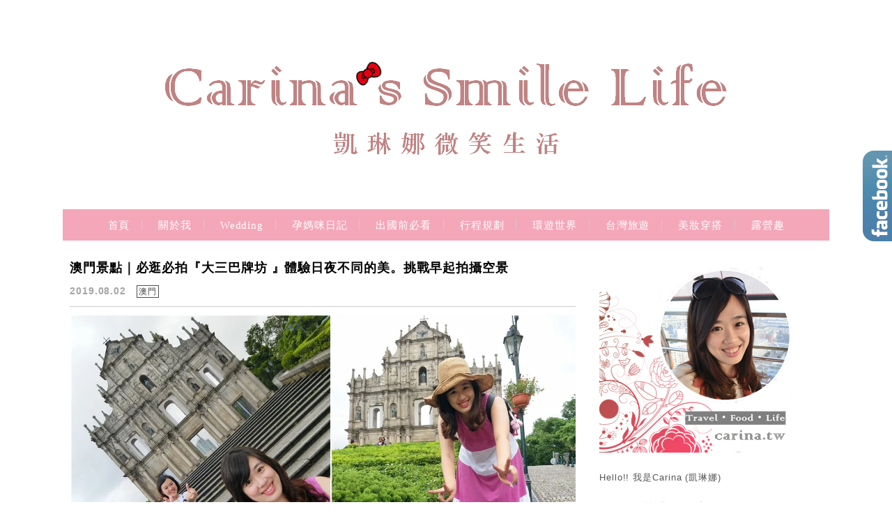

--- FILE ---
content_type: text/html; charset=UTF-8
request_url: https://carina.tw/tag/%E6%BE%B3%E9%96%80%E5%BF%85%E5%8E%BB%E6%99%AF%E9%BB%9E/
body_size: 19999
content:
<!DOCTYPE html>

<!--[if IE 7 | IE 8]>

<html class="ie" lang="zh-TW"
 xmlns:fb="http://ogp.me/ns/fb#">

<![endif]-->

<!--[if !(IE 7) | !(IE 8)  ]><!-->

<html lang="zh-TW"
 xmlns:fb="http://ogp.me/ns/fb#" class="no-js">

<!--<![endif]-->

<head>

	<meta charset="UTF-8">

	<meta name="robots" content="all" />

	<meta name="author" content="『凱琳娜』微笑生活" />

	<meta name="rating" content="general" />

	<meta name="viewport" content="width=device-width, initial-scale=1"/>

	<link rel="profile" href="https://gmpg.org/xfn/11">

	<link rel="alternate" title="RSS 2.0 訂閱最新文章" href="https://carina.tw/feed/" />

	<link rel="pingback" href="https://carina.tw/xmlrpc.php">

	<!--[if lt IE 9]>

	<script src="//html5shiv.googlecode.com/svn/trunk/html5.js"></script>

	<![endif]-->

	<meta name='robots' content='index, follow, max-image-preview:large, max-snippet:-1, max-video-preview:-1' />
	<style>img:is([sizes="auto" i], [sizes^="auto," i]) { contain-intrinsic-size: 3000px 1500px }</style>
	
	<!-- This site is optimized with the Yoast SEO plugin v26.7 - https://yoast.com/wordpress/plugins/seo/ -->
	<title>澳門必去景點 Archives - 『凱琳娜』微笑生活</title>
<link data-rocket-preload as="style" href="https://fonts.googleapis.com/css?family=Lato%3A100%7CLora&#038;display=swap" rel="preload">
<link href="https://fonts.googleapis.com/css?family=Lato%3A100%7CLora&#038;display=swap" media="print" onload="this.media=&#039;all&#039;" rel="stylesheet">
<noscript><link rel="stylesheet" href="https://fonts.googleapis.com/css?family=Lato%3A100%7CLora&#038;display=swap"></noscript>
	<link rel="canonical" href="https://carina.tw/tag/澳門必去景點/" />
	<meta property="og:locale" content="zh_TW" />
	<meta property="og:type" content="article" />
	<meta property="og:title" content="澳門必去景點 Archives - 『凱琳娜』微笑生活" />
	<meta property="og:url" content="https://carina.tw/tag/澳門必去景點/" />
	<meta property="og:site_name" content="『凱琳娜』微笑生活" />
	<meta name="twitter:card" content="summary_large_image" />
	<script type="application/ld+json" class="yoast-schema-graph">{"@context":"https://schema.org","@graph":[{"@type":"CollectionPage","@id":"https://carina.tw/tag/%e6%be%b3%e9%96%80%e5%bf%85%e5%8e%bb%e6%99%af%e9%bb%9e/","url":"https://carina.tw/tag/%e6%be%b3%e9%96%80%e5%bf%85%e5%8e%bb%e6%99%af%e9%bb%9e/","name":"澳門必去景點 Archives - 『凱琳娜』微笑生活","isPartOf":{"@id":"https://carina.tw/#website"},"primaryImageOfPage":{"@id":"https://carina.tw/tag/%e6%be%b3%e9%96%80%e5%bf%85%e5%8e%bb%e6%99%af%e9%bb%9e/#primaryimage"},"image":{"@id":"https://carina.tw/tag/%e6%be%b3%e9%96%80%e5%bf%85%e5%8e%bb%e6%99%af%e9%bb%9e/#primaryimage"},"thumbnailUrl":"https://carina.tw/wp-content/uploads/20190803224503_92.jpg","breadcrumb":{"@id":"https://carina.tw/tag/%e6%be%b3%e9%96%80%e5%bf%85%e5%8e%bb%e6%99%af%e9%bb%9e/#breadcrumb"},"inLanguage":"zh-TW"},{"@type":"ImageObject","inLanguage":"zh-TW","@id":"https://carina.tw/tag/%e6%be%b3%e9%96%80%e5%bf%85%e5%8e%bb%e6%99%af%e9%bb%9e/#primaryimage","url":"https://carina.tw/wp-content/uploads/20190803224503_92.jpg","contentUrl":"https://carina.tw/wp-content/uploads/20190803224503_92.jpg","width":1200,"height":650},{"@type":"BreadcrumbList","@id":"https://carina.tw/tag/%e6%be%b3%e9%96%80%e5%bf%85%e5%8e%bb%e6%99%af%e9%bb%9e/#breadcrumb","itemListElement":[{"@type":"ListItem","position":1,"name":"首頁","item":"https://carina.tw/"},{"@type":"ListItem","position":2,"name":"澳門必去景點"}]},{"@type":"WebSite","@id":"https://carina.tw/#website","url":"https://carina.tw/","name":"『凱琳娜』微笑生活","description":"","potentialAction":[{"@type":"SearchAction","target":{"@type":"EntryPoint","urlTemplate":"https://carina.tw/?s={search_term_string}"},"query-input":{"@type":"PropertyValueSpecification","valueRequired":true,"valueName":"search_term_string"}}],"inLanguage":"zh-TW"}]}</script>
	<!-- / Yoast SEO plugin. -->


<link rel='dns-prefetch' href='//s0.wp.com' />
<link rel='dns-prefetch' href='//stats.wp.com' />
<link rel='dns-prefetch' href='//fonts.googleapis.com' />
<link href='https://fonts.gstatic.com' crossorigin rel='preconnect' />
<style id='wp-emoji-styles-inline-css' type='text/css'>

	img.wp-smiley, img.emoji {
		display: inline !important;
		border: none !important;
		box-shadow: none !important;
		height: 1em !important;
		width: 1em !important;
		margin: 0 0.07em !important;
		vertical-align: -0.1em !important;
		background: none !important;
		padding: 0 !important;
	}
</style>
<link rel='stylesheet' id='wp-block-library-css' href='https://carina.tw/wp-includes/css/dist/block-library/style.min.css?ver=6.8.3' type='text/css' media='all' />
<style id='classic-theme-styles-inline-css' type='text/css'>
/*! This file is auto-generated */
.wp-block-button__link{color:#fff;background-color:#32373c;border-radius:9999px;box-shadow:none;text-decoration:none;padding:calc(.667em + 2px) calc(1.333em + 2px);font-size:1.125em}.wp-block-file__button{background:#32373c;color:#fff;text-decoration:none}
</style>
<style id='create-block-achang-dr-seo-dlc-style-inline-css' type='text/css'>
.flex-grow{flex-grow:1}.achang-dr-seo-dlc-lazybag{padding:.4em}.achang-dr-seo-dlc-lazybag ul:not(.list-no-pic){list-style:none;padding-left:0}.achang-dr-seo-dlc-lazybag ul:not(.list-no-pic) li{list-style:none}.achang-dr-seo-dlc-lazybag figure{margin:0!important;overflow:hidden}.achang-dr-seo-dlc-lazybag .lazybag-img span{background-position:50%;background-size:cover;display:block;padding-top:75%}.achang-dr-seo-dlc-lazybag a,.achang-dr-seo-dlc-lazybag a:visited{color:inherit;text-decoration:none}.achang-dr-seo-dlc-lazybag a:hover{filter:brightness(1.02)}.achang-dr-seo-dlc-lazybag .lazy-title{font-size:1.2em;font-weight:700;margin:.2em 0 .6em}.achang-dr-seo-dlc-lazybag p{text-align:justify}.achang-dr-seo-dlc-lazybag .lazybag-content{margin-top:1em}.achang-dr-seo-dlc-lazybag .list-content li,.achang-dr-seo-dlc-lazybag .list-no-content li{align-items:center;display:flex}.achang-dr-seo-dlc-lazybag .list-content li:not(:last-of-type),.achang-dr-seo-dlc-lazybag .list-no-content li:not(:last-of-type){margin:0 0 16px}.achang-dr-seo-dlc-lazybag .list-content li .lazybag-img,.achang-dr-seo-dlc-lazybag .list-no-content li .lazybag-img{border:1px solid #e8e8e8;border-radius:4px;flex-shrink:0;margin:0 32px 0 0!important;max-width:210px!important;width:100%}.achang-dr-seo-dlc-lazybag .list-content li .lazy-title,.achang-dr-seo-dlc-lazybag .list-no-content li .lazy-title{flex-grow:1}.achang-dr-seo-dlc-lazybag .list-content li .lazybag-content:after,.achang-dr-seo-dlc-lazybag .list-no-content li .lazybag-content:after{border-bottom:1px solid #dbdbdb;content:"";display:block;margin:10px 0;width:18%}.achang-dr-seo-dlc-lazybag .list-block{list-style:none}.achang-dr-seo-dlc-lazybag .list-block li{border-radius:24px;box-shadow:0 0 6px 0 hsla(0,0%,45%,.25);padding:20px 26px}.achang-dr-seo-dlc-lazybag .list-block li:not(:last-of-type){margin:0 0 30px}.achang-dr-seo-dlc-lazybag .list-block .lazy-title{font-size:1.2em;margin-bottom:.6em}.achang-dr-seo-dlc-lazybag .list-block .lazybag-readmore{text-align:center}.achang-dr-seo-dlc-lazybag .list-slide{list-style:none}.achang-dr-seo-dlc-lazybag .list-slide li{border:1px solid #dbdbdb;border-radius:10px;position:relative}.achang-dr-seo-dlc-lazybag .list-slide li:not(:last-of-type){margin:0 0 30px}.achang-dr-seo-dlc-lazybag .list-slide li .lazy-title{background:rgba(0,0,0,.6);bottom:0;color:#fff;left:0;margin-bottom:0;padding:14px 16px;position:absolute;right:0;text-align:center}.achang-dr-seo-dlc-lazybag .list-grid,.achang-dr-seo-dlc-lazybag .list-grid-full{display:grid;gap:2.4em 1.8em;grid-template-columns:repeat(3,minmax(0,1fr));list-style:none}.achang-dr-seo-dlc-lazybag .list-grid .lazybag-readmore,.achang-dr-seo-dlc-lazybag .list-grid-full .lazybag-readmore{text-align:center}.achang-dr-seo-dlc-lazybag .list-grid-full{gap:1.4em 1em}.achang-dr-seo-dlc-lazybag .list-grid-full li{border-radius:10px;box-shadow:0 0 6.5px 0 hsla(0,0%,70%,.4);display:flex;flex-direction:column;padding:24px 14px}.achang-dr-seo-dlc-lazybag .list-magazine{list-style:none}.achang-dr-seo-dlc-lazybag .list-magazine li{margin-bottom:2.2em!important;position:relative}.achang-dr-seo-dlc-lazybag .list-magazine .lazybag-img{width:100%}.achang-dr-seo-dlc-lazybag .list-magazine .lazybag-img a{display:inline-block;width:57%}.achang-dr-seo-dlc-lazybag .list-magazine li .block{background-color:#fff;border-radius:10px;box-shadow:0 4px 4px 0 hsla(0,0%,70%,.25);padding:2em;position:absolute;top:50%;transform:translateY(-50%);width:54%}.achang-dr-seo-dlc-lazybag .list-magazine li:nth-of-type(2n) .lazybag-img{text-align:right}.achang-dr-seo-dlc-lazybag .list-magazine li:nth-of-type(odd) .block{right:0}.achang-dr-seo-dlc-lazybag .list-magazine li:nth-of-type(2n) .block{left:0}@media screen and (min-width:768px){.achang-dr-seo-dlc-lazybag .list-magazine .lazy-title-sm{display:none}}@media screen and (max-width:767px){.achang-dr-seo-dlc-lazybag figure{max-height:75vw}.achang-dr-seo-dlc-lazybag figure img{aspect-ratio:auto;height:auto}.achang-dr-seo-dlc-lazybag .list-grid,.achang-dr-seo-dlc-lazybag .list-grid-full{grid-template-columns:repeat(1,minmax(0,1fr))}.achang-dr-seo-dlc-lazybag .list-grid .lazy-title,.achang-dr-seo-dlc-lazybag .list-grid-full .lazy-title{text-align:center}.achang-dr-seo-dlc-lazybag .list-content li,.achang-dr-seo-dlc-lazybag .list-no-content li{display:block}.achang-dr-seo-dlc-lazybag .list-content li .lazybag-img,.achang-dr-seo-dlc-lazybag .list-no-content li .lazybag-img{margin:0!important;max-width:none!important}.achang-dr-seo-dlc-lazybag .list-magazine .lazy-title{display:none}.achang-dr-seo-dlc-lazybag .list-magazine .lazybag-img a{width:100%}.achang-dr-seo-dlc-lazybag .list-magazine li{background-color:#fff;border-radius:10px;box-shadow:0 4px 4px 0 hsla(0,0%,70%,.25);padding:2em 1em}.achang-dr-seo-dlc-lazybag .list-magazine li .block{background:none;box-shadow:none;padding:0;position:relative;transform:none;width:auto}.achang-dr-seo-dlc-lazybag .list-magazine .lazybag-content p{color:#9e9e9e}.achang-dr-seo-dlc-lazybag .list-magazine .lazybag-readmore{text-align:center}}

</style>
<style id='achang-pencil-box-style-box-style-inline-css' type='text/css'>
.apb-highlighter-highlight{background:linear-gradient(to top,var(--apb-highlighter-color,#fff59d) 60%,transparent 60%);padding:2px 4px}.apb-highlighter-highlight,.apb-highlighter-line{border-radius:2px;-webkit-box-decoration-break:clone;box-decoration-break:clone;display:inline}.apb-highlighter-line{background:linear-gradient(transparent 40%,hsla(0,0%,100%,0) 40%,var(--apb-highlighter-color,#ccff90) 50%,transparent 70%);padding:3px 6px}.apb-underline{background:transparent;-webkit-box-decoration-break:clone;box-decoration-break:clone;display:inline;padding-bottom:2px;text-decoration:none}.apb-underline-normal{border-bottom:2px solid var(--apb-underline-color,red);padding-bottom:3px}.apb-underline-wavy{text-decoration-color:var(--apb-underline-color,red);text-decoration-line:underline;-webkit-text-decoration-skip-ink:none;text-decoration-skip-ink:none;text-decoration-style:wavy;text-decoration-thickness:2px;text-underline-offset:3px}.apb-underline-dashed{border-bottom:2px dashed var(--apb-underline-color,red);padding-bottom:3px}.apb-underline-crayon{background:linear-gradient(transparent 40%,hsla(0,0%,100%,0) 40%,var(--apb-underline-color,red) 90%,transparent 95%);border-radius:3px;padding:3px 6px;position:relative}.apb-font-size{display:inline}.apb-style-box{margin:1em 0;position:relative}.apb-style-box .apb-box-title{align-items:center;color:var(--apb-title-color,inherit);display:flex;font-size:var(--apb-title-font-size,1.2em);font-weight:700}.apb-style-box .apb-box-title .apb-title-icon{font-size:1em;margin-right:10px}.apb-style-box .apb-box-title .apb-title-text{flex-grow:1}.apb-style-box .apb-box-content>:first-child{margin-top:0}.apb-style-box .apb-box-content>:last-child{margin-bottom:0}.apb-layout-info{border-color:var(--apb-box-color,#ddd);border-radius:4px;border-style:var(--apb-border-line-style,solid);border-width:var(--apb-border-width,2px)}.apb-layout-info .apb-box-title{background-color:var(--apb-box-color,#ddd);color:var(--apb-title-color,#333);padding:10px 15px}.apb-layout-info .apb-box-content{background-color:#fff;padding:15px}.apb-layout-alert{border:1px solid transparent;border-radius:.375rem;padding:1rem}.apb-layout-alert .apb-box-content,.apb-layout-alert .apb-box-title{background:transparent;padding:0}.apb-layout-alert .apb-box-title{margin-bottom:.5rem}.apb-layout-alert.apb-alert-type-custom{background-color:var(--apb-box-color,#cfe2ff);border-color:var(--apb-border-color,#9ec5fe);border-style:var(--apb-border-line-style,solid);border-width:var(--apb-border-width,1px);color:var(--apb-title-color,#333)}.apb-layout-alert.apb-alert-type-custom .apb-box-title{color:var(--apb-title-color,#333)}.apb-layout-alert.apb-alert-type-info{background-color:#cfe2ff;border-color:#9ec5fe;color:#0a58ca}.apb-layout-alert.apb-alert-type-info .apb-box-title{color:var(--apb-title-color,#0a58ca)}.apb-layout-alert.apb-alert-type-success{background-color:#d1e7dd;border-color:#a3cfbb;color:#146c43}.apb-layout-alert.apb-alert-type-success .apb-box-title{color:var(--apb-title-color,#146c43)}.apb-layout-alert.apb-alert-type-warning{background-color:#fff3cd;border-color:#ffecb5;color:#664d03}.apb-layout-alert.apb-alert-type-warning .apb-box-title{color:var(--apb-title-color,#664d03)}.apb-layout-alert.apb-alert-type-danger{background-color:#f8d7da;border-color:#f1aeb5;color:#842029}.apb-layout-alert.apb-alert-type-danger .apb-box-title{color:var(--apb-title-color,#842029)}.apb-layout-morandi-alert{background-color:var(--apb-box-color,#f7f4eb);border:1px solid var(--apb-box-color,#f7f4eb);border-left:var(--apb-border-width,4px) solid var(--apb-border-color,#d9d2c6);border-radius:.375rem;box-shadow:0 1px 2px 0 rgba(0,0,0,.05);padding:1rem}.apb-layout-morandi-alert .apb-box-title{background:transparent;color:var(--apb-title-color,#2d3748);font-size:var(--apb-title-font-size,1em);font-weight:700;margin-bottom:.25rem;padding:0}.apb-layout-morandi-alert .apb-box-content{background:transparent;color:#4a5568;padding:0}.apb-layout-centered-title{background-color:#fff;border-color:var(--apb-box-color,#ddd);border-radius:4px;border-style:var(--apb-border-line-style,solid);border-width:var(--apb-border-width,2px);margin-top:1.5em;padding:25px 15px 15px;position:relative}.apb-layout-centered-title .apb-box-title{background:var(--apb-title-bg-color,#fff);color:var(--apb-title-color,var(--apb-box-color,#333));left:20px;padding:0 10px;position:absolute;top:-.8em}.apb-layout-centered-title .apb-box-content{background:transparent;padding:0}.wp-block-achang-pencil-box-code-box{border-radius:8px;box-shadow:0 2px 8px rgba(0,0,0,.1);font-family:Consolas,Monaco,Courier New,monospace;margin:1.5em 0;overflow:hidden;position:relative}.wp-block-achang-pencil-box-code-box .apb-code-box-header{align-items:center;border-bottom:1px solid;display:flex;font-size:13px;font-weight:500;justify-content:space-between;padding:12px 16px;position:relative}.wp-block-achang-pencil-box-code-box .apb-code-box-header .apb-code-language{font-family:-apple-system,BlinkMacSystemFont,Segoe UI,Roboto,sans-serif}.wp-block-achang-pencil-box-code-box .apb-code-content-wrapper{background:transparent;display:flex;max-height:500px;overflow:hidden;position:relative}.wp-block-achang-pencil-box-code-box .apb-line-numbers{border-right:1px solid;flex-shrink:0;font-size:14px;line-height:1.5;min-width:50px;overflow-y:auto;padding:16px 8px;text-align:right;-webkit-user-select:none;-moz-user-select:none;user-select:none;-ms-overflow-style:none;position:relative;scrollbar-width:none;z-index:1}.wp-block-achang-pencil-box-code-box .apb-line-numbers::-webkit-scrollbar{display:none}.wp-block-achang-pencil-box-code-box .apb-line-numbers .apb-line-number{display:block;line-height:1.5;white-space:nowrap}.wp-block-achang-pencil-box-code-box .apb-code-box-content{background:transparent;flex:1;font-size:14px;line-height:1.5;margin:0;min-width:0;overflow:auto;padding:16px;position:relative;white-space:pre!important;z-index:0}.wp-block-achang-pencil-box-code-box .apb-code-box-content code{background:transparent;border:none;display:block;font-family:inherit;font-size:inherit;line-height:inherit;margin:0;overflow-wrap:normal!important;padding:0;white-space:pre!important;word-break:normal!important}.wp-block-achang-pencil-box-code-box .apb-code-box-content code .token{display:inline}.wp-block-achang-pencil-box-code-box .apb-copy-button{background:transparent;border:1px solid;border-radius:4px;cursor:pointer;font-family:-apple-system,BlinkMacSystemFont,Segoe UI,Roboto,sans-serif;font-size:12px;padding:6px 12px;transition:all .2s ease}.wp-block-achang-pencil-box-code-box .apb-copy-button:hover{opacity:.8}.wp-block-achang-pencil-box-code-box .apb-copy-button:active{transform:scale(.95)}.wp-block-achang-pencil-box-code-box .apb-copy-button.apb-copy-success{animation:copySuccess .6s ease;background-color:#d4edda!important;border-color:#28a745!important;color:#155724!important}.wp-block-achang-pencil-box-code-box .apb-copy-button.apb-copy-error{animation:copyError .6s ease;background-color:#f8d7da!important;border-color:#dc3545!important;color:#721c24!important}.wp-block-achang-pencil-box-code-box .apb-copy-button-standalone{position:absolute;right:12px;top:12px;z-index:1}.apb-code-style-style-1{background:#f8f9fa;border:1px solid #e9ecef}.apb-code-style-style-1 .apb-code-box-header{background:#fff;border-bottom-color:#dee2e6;color:#495057}.apb-code-style-style-1 .apb-line-numbers{background:#f1f3f4;border-right-color:#dee2e6;color:#6c757d}.apb-code-style-style-1 .apb-code-box-content{background:#fff;color:#212529;text-shadow:none}.apb-code-style-style-1 .apb-code-box-content code[class*=language-]{text-shadow:none}.apb-code-style-style-1 .apb-copy-button{background:hsla(0,0%,100%,.8);border-color:#6c757d;color:#495057}.apb-code-style-style-1 .apb-copy-button:hover{background:#f8f9fa;border-color:#495057}.apb-code-style-style-1 .apb-copy-button.apb-copy-success{background:#d4edda;border-color:#28a745;color:#155724}.apb-code-style-style-1 .apb-copy-button.apb-copy-error{background:#f8d7da;border-color:#dc3545;color:#721c24}.apb-code-style-style-1 code .token.cdata,.apb-code-style-style-1 code .token.comment,.apb-code-style-style-1 code .token.doctype,.apb-code-style-style-1 code .token.prolog{color:#5a6b73}.apb-code-style-style-1 code .token.punctuation{color:#666}.apb-code-style-style-1 code .token.boolean,.apb-code-style-style-1 code .token.constant,.apb-code-style-style-1 code .token.deleted,.apb-code-style-style-1 code .token.number,.apb-code-style-style-1 code .token.property,.apb-code-style-style-1 code .token.symbol,.apb-code-style-style-1 code .token.tag{color:#d73a49}.apb-code-style-style-1 code .token.attr-name,.apb-code-style-style-1 code .token.builtin,.apb-code-style-style-1 code .token.char,.apb-code-style-style-1 code .token.inserted,.apb-code-style-style-1 code .token.selector,.apb-code-style-style-1 code .token.string{color:#22863a}.apb-code-style-style-1 code .token.entity,.apb-code-style-style-1 code .token.operator,.apb-code-style-style-1 code .token.url{color:#6f42c1}.apb-code-style-style-1 code .token.atrule,.apb-code-style-style-1 code .token.attr-value,.apb-code-style-style-1 code .token.keyword{color:#005cc5}.apb-code-style-style-1 code .token.class-name,.apb-code-style-style-1 code .token.function{color:#6f42c1}.apb-code-style-style-1 code .token.important,.apb-code-style-style-1 code .token.regex,.apb-code-style-style-1 code .token.variable{color:#e36209}.apb-code-style-style-2{background:#1e1e1e;border:1px solid #333}.apb-code-style-style-2 .apb-code-box-header{background:#2d2d30;border-bottom-color:#3e3e42;color:#ccc}.apb-code-style-style-2 .apb-line-numbers{background:#252526;border-right-color:#3e3e42;color:#858585}.apb-code-style-style-2 .apb-code-box-content{background:#1e1e1e;color:#f0f0f0}.apb-code-style-style-2 .apb-copy-button{background:rgba(45,45,48,.8);border-color:#6c6c6c;color:#ccc}.apb-code-style-style-2 .apb-copy-button:hover{background:#3e3e42;border-color:#ccc}.apb-code-style-style-2 .apb-copy-button.apb-copy-success{background:#0e5132;border-color:#28a745;color:#d4edda}.apb-code-style-style-2 .apb-copy-button.apb-copy-error{background:#58151c;border-color:#dc3545;color:#f8d7da}.apb-code-style-style-2 code .token.cdata,.apb-code-style-style-2 code .token.comment,.apb-code-style-style-2 code .token.doctype,.apb-code-style-style-2 code .token.prolog{color:#6a9955}.apb-code-style-style-2 code .token.punctuation{color:#d4d4d4}.apb-code-style-style-2 code .token.boolean,.apb-code-style-style-2 code .token.constant,.apb-code-style-style-2 code .token.deleted,.apb-code-style-style-2 code .token.number,.apb-code-style-style-2 code .token.property,.apb-code-style-style-2 code .token.symbol,.apb-code-style-style-2 code .token.tag{color:#b5cea8}.apb-code-style-style-2 code .token.attr-name,.apb-code-style-style-2 code .token.builtin,.apb-code-style-style-2 code .token.char,.apb-code-style-style-2 code .token.inserted,.apb-code-style-style-2 code .token.selector,.apb-code-style-style-2 code .token.string{color:#ce9178}.apb-code-style-style-2 code .token.entity,.apb-code-style-style-2 code .token.operator,.apb-code-style-style-2 code .token.url{color:#d4d4d4}.apb-code-style-style-2 code .token.atrule,.apb-code-style-style-2 code .token.attr-value,.apb-code-style-style-2 code .token.keyword{color:#569cd6}.apb-code-style-style-2 code .token.class-name,.apb-code-style-style-2 code .token.function{color:#dcdcaa}.apb-code-style-style-2 code .token.important,.apb-code-style-style-2 code .token.regex,.apb-code-style-style-2 code .token.variable{color:#ff8c00}@keyframes copySuccess{0%{transform:scale(1)}50%{background-color:#28a745;color:#fff;transform:scale(1.1)}to{transform:scale(1)}}@keyframes copyError{0%{transform:translateX(0)}25%{transform:translateX(-5px)}75%{transform:translateX(5px)}to{transform:translateX(0)}}@media(max-width:768px){.wp-block-achang-pencil-box-code-box .apb-code-box-header{font-size:12px;padding:10px 12px}.wp-block-achang-pencil-box-code-box .apb-line-numbers{font-size:11px;min-width:35px;padding:12px 6px}.wp-block-achang-pencil-box-code-box .apb-code-box-content{font-size:13px;padding:12px}.wp-block-achang-pencil-box-code-box .apb-copy-button{font-size:11px;padding:4px 8px}}@media print{.wp-block-achang-pencil-box-code-box{border:1px solid #000;box-shadow:none}.wp-block-achang-pencil-box-code-box .apb-copy-button{display:none}.wp-block-achang-pencil-box-code-box .apb-code-content-wrapper{max-height:none;overflow:visible}}

</style>
<link rel='stylesheet' id='quads-style-css-css' href='https://carina.tw/wp-content/plugins/quick-adsense-reloaded/includes/gutenberg/dist/blocks.style.build.css?ver=2.0.98.1' type='text/css' media='all' />
<link rel='stylesheet' id='mediaelement-css' href='https://carina.tw/wp-includes/js/mediaelement/mediaelementplayer-legacy.min.css?ver=4.2.17' type='text/css' media='all' />
<link rel='stylesheet' id='wp-mediaelement-css' href='https://carina.tw/wp-includes/js/mediaelement/wp-mediaelement.min.css?ver=6.8.3' type='text/css' media='all' />
<style id='jetpack-sharing-buttons-style-inline-css' type='text/css'>
.jetpack-sharing-buttons__services-list{display:flex;flex-direction:row;flex-wrap:wrap;gap:0;list-style-type:none;margin:5px;padding:0}.jetpack-sharing-buttons__services-list.has-small-icon-size{font-size:12px}.jetpack-sharing-buttons__services-list.has-normal-icon-size{font-size:16px}.jetpack-sharing-buttons__services-list.has-large-icon-size{font-size:24px}.jetpack-sharing-buttons__services-list.has-huge-icon-size{font-size:36px}@media print{.jetpack-sharing-buttons__services-list{display:none!important}}.editor-styles-wrapper .wp-block-jetpack-sharing-buttons{gap:0;padding-inline-start:0}ul.jetpack-sharing-buttons__services-list.has-background{padding:1.25em 2.375em}
</style>
<style id='global-styles-inline-css' type='text/css'>
:root{--wp--preset--aspect-ratio--square: 1;--wp--preset--aspect-ratio--4-3: 4/3;--wp--preset--aspect-ratio--3-4: 3/4;--wp--preset--aspect-ratio--3-2: 3/2;--wp--preset--aspect-ratio--2-3: 2/3;--wp--preset--aspect-ratio--16-9: 16/9;--wp--preset--aspect-ratio--9-16: 9/16;--wp--preset--color--black: #000000;--wp--preset--color--cyan-bluish-gray: #abb8c3;--wp--preset--color--white: #ffffff;--wp--preset--color--pale-pink: #f78da7;--wp--preset--color--vivid-red: #cf2e2e;--wp--preset--color--luminous-vivid-orange: #ff6900;--wp--preset--color--luminous-vivid-amber: #fcb900;--wp--preset--color--light-green-cyan: #7bdcb5;--wp--preset--color--vivid-green-cyan: #00d084;--wp--preset--color--pale-cyan-blue: #8ed1fc;--wp--preset--color--vivid-cyan-blue: #0693e3;--wp--preset--color--vivid-purple: #9b51e0;--wp--preset--gradient--vivid-cyan-blue-to-vivid-purple: linear-gradient(135deg,rgba(6,147,227,1) 0%,rgb(155,81,224) 100%);--wp--preset--gradient--light-green-cyan-to-vivid-green-cyan: linear-gradient(135deg,rgb(122,220,180) 0%,rgb(0,208,130) 100%);--wp--preset--gradient--luminous-vivid-amber-to-luminous-vivid-orange: linear-gradient(135deg,rgba(252,185,0,1) 0%,rgba(255,105,0,1) 100%);--wp--preset--gradient--luminous-vivid-orange-to-vivid-red: linear-gradient(135deg,rgba(255,105,0,1) 0%,rgb(207,46,46) 100%);--wp--preset--gradient--very-light-gray-to-cyan-bluish-gray: linear-gradient(135deg,rgb(238,238,238) 0%,rgb(169,184,195) 100%);--wp--preset--gradient--cool-to-warm-spectrum: linear-gradient(135deg,rgb(74,234,220) 0%,rgb(151,120,209) 20%,rgb(207,42,186) 40%,rgb(238,44,130) 60%,rgb(251,105,98) 80%,rgb(254,248,76) 100%);--wp--preset--gradient--blush-light-purple: linear-gradient(135deg,rgb(255,206,236) 0%,rgb(152,150,240) 100%);--wp--preset--gradient--blush-bordeaux: linear-gradient(135deg,rgb(254,205,165) 0%,rgb(254,45,45) 50%,rgb(107,0,62) 100%);--wp--preset--gradient--luminous-dusk: linear-gradient(135deg,rgb(255,203,112) 0%,rgb(199,81,192) 50%,rgb(65,88,208) 100%);--wp--preset--gradient--pale-ocean: linear-gradient(135deg,rgb(255,245,203) 0%,rgb(182,227,212) 50%,rgb(51,167,181) 100%);--wp--preset--gradient--electric-grass: linear-gradient(135deg,rgb(202,248,128) 0%,rgb(113,206,126) 100%);--wp--preset--gradient--midnight: linear-gradient(135deg,rgb(2,3,129) 0%,rgb(40,116,252) 100%);--wp--preset--font-size--small: 13px;--wp--preset--font-size--medium: 20px;--wp--preset--font-size--large: 36px;--wp--preset--font-size--x-large: 42px;--wp--preset--spacing--20: 0.44rem;--wp--preset--spacing--30: 0.67rem;--wp--preset--spacing--40: 1rem;--wp--preset--spacing--50: 1.5rem;--wp--preset--spacing--60: 2.25rem;--wp--preset--spacing--70: 3.38rem;--wp--preset--spacing--80: 5.06rem;--wp--preset--shadow--natural: 6px 6px 9px rgba(0, 0, 0, 0.2);--wp--preset--shadow--deep: 12px 12px 50px rgba(0, 0, 0, 0.4);--wp--preset--shadow--sharp: 6px 6px 0px rgba(0, 0, 0, 0.2);--wp--preset--shadow--outlined: 6px 6px 0px -3px rgba(255, 255, 255, 1), 6px 6px rgba(0, 0, 0, 1);--wp--preset--shadow--crisp: 6px 6px 0px rgba(0, 0, 0, 1);}:where(.is-layout-flex){gap: 0.5em;}:where(.is-layout-grid){gap: 0.5em;}body .is-layout-flex{display: flex;}.is-layout-flex{flex-wrap: wrap;align-items: center;}.is-layout-flex > :is(*, div){margin: 0;}body .is-layout-grid{display: grid;}.is-layout-grid > :is(*, div){margin: 0;}:where(.wp-block-columns.is-layout-flex){gap: 2em;}:where(.wp-block-columns.is-layout-grid){gap: 2em;}:where(.wp-block-post-template.is-layout-flex){gap: 1.25em;}:where(.wp-block-post-template.is-layout-grid){gap: 1.25em;}.has-black-color{color: var(--wp--preset--color--black) !important;}.has-cyan-bluish-gray-color{color: var(--wp--preset--color--cyan-bluish-gray) !important;}.has-white-color{color: var(--wp--preset--color--white) !important;}.has-pale-pink-color{color: var(--wp--preset--color--pale-pink) !important;}.has-vivid-red-color{color: var(--wp--preset--color--vivid-red) !important;}.has-luminous-vivid-orange-color{color: var(--wp--preset--color--luminous-vivid-orange) !important;}.has-luminous-vivid-amber-color{color: var(--wp--preset--color--luminous-vivid-amber) !important;}.has-light-green-cyan-color{color: var(--wp--preset--color--light-green-cyan) !important;}.has-vivid-green-cyan-color{color: var(--wp--preset--color--vivid-green-cyan) !important;}.has-pale-cyan-blue-color{color: var(--wp--preset--color--pale-cyan-blue) !important;}.has-vivid-cyan-blue-color{color: var(--wp--preset--color--vivid-cyan-blue) !important;}.has-vivid-purple-color{color: var(--wp--preset--color--vivid-purple) !important;}.has-black-background-color{background-color: var(--wp--preset--color--black) !important;}.has-cyan-bluish-gray-background-color{background-color: var(--wp--preset--color--cyan-bluish-gray) !important;}.has-white-background-color{background-color: var(--wp--preset--color--white) !important;}.has-pale-pink-background-color{background-color: var(--wp--preset--color--pale-pink) !important;}.has-vivid-red-background-color{background-color: var(--wp--preset--color--vivid-red) !important;}.has-luminous-vivid-orange-background-color{background-color: var(--wp--preset--color--luminous-vivid-orange) !important;}.has-luminous-vivid-amber-background-color{background-color: var(--wp--preset--color--luminous-vivid-amber) !important;}.has-light-green-cyan-background-color{background-color: var(--wp--preset--color--light-green-cyan) !important;}.has-vivid-green-cyan-background-color{background-color: var(--wp--preset--color--vivid-green-cyan) !important;}.has-pale-cyan-blue-background-color{background-color: var(--wp--preset--color--pale-cyan-blue) !important;}.has-vivid-cyan-blue-background-color{background-color: var(--wp--preset--color--vivid-cyan-blue) !important;}.has-vivid-purple-background-color{background-color: var(--wp--preset--color--vivid-purple) !important;}.has-black-border-color{border-color: var(--wp--preset--color--black) !important;}.has-cyan-bluish-gray-border-color{border-color: var(--wp--preset--color--cyan-bluish-gray) !important;}.has-white-border-color{border-color: var(--wp--preset--color--white) !important;}.has-pale-pink-border-color{border-color: var(--wp--preset--color--pale-pink) !important;}.has-vivid-red-border-color{border-color: var(--wp--preset--color--vivid-red) !important;}.has-luminous-vivid-orange-border-color{border-color: var(--wp--preset--color--luminous-vivid-orange) !important;}.has-luminous-vivid-amber-border-color{border-color: var(--wp--preset--color--luminous-vivid-amber) !important;}.has-light-green-cyan-border-color{border-color: var(--wp--preset--color--light-green-cyan) !important;}.has-vivid-green-cyan-border-color{border-color: var(--wp--preset--color--vivid-green-cyan) !important;}.has-pale-cyan-blue-border-color{border-color: var(--wp--preset--color--pale-cyan-blue) !important;}.has-vivid-cyan-blue-border-color{border-color: var(--wp--preset--color--vivid-cyan-blue) !important;}.has-vivid-purple-border-color{border-color: var(--wp--preset--color--vivid-purple) !important;}.has-vivid-cyan-blue-to-vivid-purple-gradient-background{background: var(--wp--preset--gradient--vivid-cyan-blue-to-vivid-purple) !important;}.has-light-green-cyan-to-vivid-green-cyan-gradient-background{background: var(--wp--preset--gradient--light-green-cyan-to-vivid-green-cyan) !important;}.has-luminous-vivid-amber-to-luminous-vivid-orange-gradient-background{background: var(--wp--preset--gradient--luminous-vivid-amber-to-luminous-vivid-orange) !important;}.has-luminous-vivid-orange-to-vivid-red-gradient-background{background: var(--wp--preset--gradient--luminous-vivid-orange-to-vivid-red) !important;}.has-very-light-gray-to-cyan-bluish-gray-gradient-background{background: var(--wp--preset--gradient--very-light-gray-to-cyan-bluish-gray) !important;}.has-cool-to-warm-spectrum-gradient-background{background: var(--wp--preset--gradient--cool-to-warm-spectrum) !important;}.has-blush-light-purple-gradient-background{background: var(--wp--preset--gradient--blush-light-purple) !important;}.has-blush-bordeaux-gradient-background{background: var(--wp--preset--gradient--blush-bordeaux) !important;}.has-luminous-dusk-gradient-background{background: var(--wp--preset--gradient--luminous-dusk) !important;}.has-pale-ocean-gradient-background{background: var(--wp--preset--gradient--pale-ocean) !important;}.has-electric-grass-gradient-background{background: var(--wp--preset--gradient--electric-grass) !important;}.has-midnight-gradient-background{background: var(--wp--preset--gradient--midnight) !important;}.has-small-font-size{font-size: var(--wp--preset--font-size--small) !important;}.has-medium-font-size{font-size: var(--wp--preset--font-size--medium) !important;}.has-large-font-size{font-size: var(--wp--preset--font-size--large) !important;}.has-x-large-font-size{font-size: var(--wp--preset--font-size--x-large) !important;}
:where(.wp-block-post-template.is-layout-flex){gap: 1.25em;}:where(.wp-block-post-template.is-layout-grid){gap: 1.25em;}
:where(.wp-block-columns.is-layout-flex){gap: 2em;}:where(.wp-block-columns.is-layout-grid){gap: 2em;}
:root :where(.wp-block-pullquote){font-size: 1.5em;line-height: 1.6;}
</style>
<link rel='stylesheet' id='achang-pencil-box-css' href='https://carina.tw/wp-content/plugins/achang-pencil-box/public/css/achang-pencil-box-public.css?ver=1.9.3.1762420412.1.2.14.2' type='text/css' media='all' />
<link rel='stylesheet' id='atd-public-style-css' href='https://carina.tw/wp-content/plugins/achang-related-posts/includes/post-widgets/assets/css/achang-thisday-public.css?ver=1.1.7' type='text/css' media='all' />
<link rel='stylesheet' id='achang_pt-frontend-css-css' href='https://carina.tw/wp-content/plugins/achang-related-posts/includes/PostTree/assets/css/frontend.css?ver=1768287560' type='text/css' media='all' />
<link rel='stylesheet' id='achang_pt-category-tree-css-css' href='https://carina.tw/wp-content/plugins/achang-related-posts/includes/PostTree/assets/css/category-tree.css?ver=1768287560' type='text/css' media='all' />
<link rel='stylesheet' id='achang_pt-shortcode-css-css' href='https://carina.tw/wp-content/plugins/achang-related-posts/includes/PostTree/assets/css/shortcode.css?ver=1768287560' type='text/css' media='all' />
<noscript>
</noscript><link rel='stylesheet' id='achang-icon-css' href='https://carina.tw/wp-content/themes/achang-quill/img/icon-font/style.css?ver=6.8.3' type='text/css' media='all' />
<link rel='stylesheet' id='achang-style-css' href='https://carina.tw/wp-content/themes/achang-quill/css/style.min.css?ver=1.2.14.2' type='text/css' media='all' />
<link rel='stylesheet' id='fa-icon-css' href='https://carina.tw/wp-content/themes/achang-quill/fafaicon/css/all.min.css?ver=6.8.3' type='text/css' media='all' />
<link rel='stylesheet' id='achang_theme-style-rwd-css' href='https://carina.tw/wp-content/themes/achang-quill/css/style.rwd.min.css?ver=1.2.14.2' type='text/css' media='all' />
<link rel='stylesheet' id='likr-init-css' href='https://carina.tw/wp-content/plugins/achang-likr/assets/minify/stylesheet.min.css?ver=2.3.8' type='text/css' media='all' />
<link rel='stylesheet' id='achang-jvc-init-css' href='https://carina.tw/wp-content/plugins/achangJetPackVirtualCounter/assets/minify/stylesheet.min.css?ver=2.8.3' type='text/css' media='all' />
<link rel='stylesheet' id='dtree.css-css' href='https://carina.tw/wp-content/plugins/wp-dtree-30/wp-dtree.min.css?ver=4.4.5' type='text/css' media='all' />
<style id='quads-styles-inline-css' type='text/css'>

    .quads-location ins.adsbygoogle {
        background: transparent !important;
    }.quads-location .quads_rotator_img{ opacity:1 !important;}
    .quads.quads_ad_container { display: grid; grid-template-columns: auto; grid-gap: 10px; padding: 10px; }
    .grid_image{animation: fadeIn 0.5s;-webkit-animation: fadeIn 0.5s;-moz-animation: fadeIn 0.5s;
        -o-animation: fadeIn 0.5s;-ms-animation: fadeIn 0.5s;}
    .quads-ad-label { font-size: 12px; text-align: center; color: #333;}
    .quads_click_impression { display: none;} .quads-location, .quads-ads-space{max-width:100%;} @media only screen and (max-width: 480px) { .quads-ads-space, .penci-builder-element .quads-ads-space{max-width:340px;}}
</style>
<script type="text/javascript" src="https://carina.tw/wp-includes/js/jquery/jquery.min.js?ver=3.7.1" id="jquery-core-js"></script>
<script type="text/javascript" src="https://carina.tw/wp-includes/js/jquery/jquery-migrate.min.js?ver=3.4.1" id="jquery-migrate-js"></script>
<script type="text/javascript" id="wk-tag-manager-script-js-after">
/* <![CDATA[ */
function shouldTrack(){
var trackLoggedIn = true;
var loggedIn = false;
if(!loggedIn){
return true;
} else if( trackLoggedIn ) {
return true;
}
return false;
}
function hasWKGoogleAnalyticsCookie() {
return (new RegExp('wp_wk_ga_untrack_' + document.location.hostname)).test(document.cookie);
}
if (!hasWKGoogleAnalyticsCookie() && shouldTrack()) {
//Google Tag Manager
(function (w, d, s, l, i) {
w[l] = w[l] || [];
w[l].push({
'gtm.start':
new Date().getTime(), event: 'gtm.js'
});
var f = d.getElementsByTagName(s)[0],
j = d.createElement(s), dl = l != 'dataLayer' ? '&l=' + l : '';
j.async = true;
j.src =
'https://www.googletagmanager.com/gtm.js?id=' + i + dl;
f.parentNode.insertBefore(j, f);
})(window, document, 'script', 'dataLayer', 'GTM-TR2BLPC');
}
/* ]]> */
</script>
<script type="text/javascript" src="https://carina.tw/wp-content/themes/achang-quill/js/rwd-menu.min.js?ver=1.2.14.2" id="achang_rwd-menu-js"></script>
<script type="text/javascript" src="https://carina.tw/wp-content/themes/achang-quill/inc/js/achang.custom.js?ver=1.0" id="achang-custom-js"></script>
<script type="text/javascript" id="likr-init-js-extra">
/* <![CDATA[ */
var likr_init_params = {"web_id":"carinahan2816","category_id":"20190825000019"};
/* ]]> */
</script>
<script type="text/javascript" src="https://carina.tw/wp-content/plugins/achang-likr/assets/minify/init.min.js?ver=2.3.8" id="likr-init-js"></script>
<script type="text/javascript" id="achang-jvc-init-js-extra">
/* <![CDATA[ */
var jvc_init_params = {"ajaxurl":"https:\/\/carina.tw\/wp-admin\/admin-ajax.php?action=achang_jvc","widget_id":"achang_jetpack_virtual_counter-2","count_text":"\u7d71\u8a08\u4e2d...","security":"ceaf55b09b"};
/* ]]> */
</script>
<script type="text/javascript" src="https://carina.tw/wp-content/plugins/achangJetPackVirtualCounter/assets/minify/init.min.js?ver=2.8.3" id="achang-jvc-init-js"></script>
<script type="text/javascript" id="dtree-js-extra">
/* <![CDATA[ */
var WPdTreeSettings = {"animate":"1","duration":"250","imgurl":"https:\/\/carina.tw\/wp-content\/plugins\/wp-dtree-30\/"};
/* ]]> */
</script>
<script type="text/javascript" src="https://carina.tw/wp-content/plugins/wp-dtree-30/wp-dtree.min.js?ver=4.4.5" id="dtree-js"></script>
<link rel="https://api.w.org/" href="https://carina.tw/wp-json/" /><link rel="alternate" title="JSON" type="application/json" href="https://carina.tw/wp-json/wp/v2/tags/1097" /><meta name="generator" content="WordPress 6.8.3" />
<meta property="fb:app_id" content="855071801275277"/>	<style>img#wpstats{display:none}</style>
		<script type="text/javascript">
document.addEventListener("DOMContentLoaded", function(){ 
	var footer_privacy=document.createElement('div');
footer_privacy.setAttribute("style", "text-align: center; padding: 5px");
footer_privacy.innerHTML = '<a href="https://carina.tw/aboutme/" style="color:#a1a1a1;" target="_blank">關於我們</a> | <a href="/privacy.html" style="color:#a1a1a1;" target="_blank">隱私權政策</a>';document.body.appendChild(footer_privacy);
});
</script><script>document.cookie = 'quads_browser_width='+screen.width;</script><style>
#header { background-color: #fff; }
#achang-menu, #footer { background-color: #F4A7B9; }
#access ul ul { background: #F4A7B9; }
#access ul ul li { border-color: #F4A7B9; }
#access ul ul:before { border-color: transparent transparent #F4A7B9 transparent; }
#access ul li:after { color: #F4A7B9; }
</style>
<script async type="text/javascript" charset="utf-8" src="//a.breaktime.com.tw/js/au.js?spj=LL7EB18"></script>

<link rel="Shortcut Icon" href="https://carina.tw/wp-content/uploads/20180110190013_84.png" /><script>jQuery($ => {
        $("#achang-menu").on("click",e=>{
            if($(e.target).hasClass("search-icon")){
                $("#primary-search").show();
                $("#search-cover").show();
                $("#achang-menu .textfield").focus();
            }else{
                if( 0 === $(e.target).parents("#primary-search").length){
                    $("#primary-search").hide();
                    $("#search-cover").hide();
                }
            }
        })
    })</script><link rel="preload" as="image" href="https://i2.wp.com/carina.tw/wp-content/uploads/20190803224503_92.jpg?quality=90&ssl=1" /><link rel="preconnect" href="//connect.facebook.net/zh_TW/sdk.js" /><link rel="icon" href="https://carina.tw/wp-content/uploads/20180802175733_43-32x32.png" sizes="32x32" />
<link rel="icon" href="https://carina.tw/wp-content/uploads/20180802175733_43-192x192.png" sizes="192x192" />
<link rel="apple-touch-icon" href="https://carina.tw/wp-content/uploads/20180802175733_43-180x180.png" />
<meta name="msapplication-TileImage" content="https://carina.tw/wp-content/uploads/20180802175733_43-270x270.png" />
		<style type="text/css" id="wp-custom-css">
			#header .no-logo,#header {
    background-color: #fff;
}

 #achang-menu, #primary-search, #footer, #access ul ul, .readmore-link a,#footer,.pagination .current, .pagination a:hover {
    background-color: #F4A7B9;
}

#achang_menu_wrap>li>ul:before {
    border-color: transparent transparent #F4A7B9 transparent;
}
#header .no-logo a{
    color:#F4A7B9;
}
#access {
    margin: 0 ; 
}
#access a {
    padding: 5px 15px 25px;
}

#access ul li:after{
    content: ".";
    border-right: 1px solid #CCC;
    display: inline-block;
    float: right;
    position: relative;
    top: 15px;
    left: -3px;
    color: #F4A7B9;
}

svg.search-icon.icon {
    display: none;
}


.pagination .current, .pagination a:hover { border: 1px solid transparent; }

@media screen and (max-width: 1112px){
    #access a {
    padding: 5px 5px 25px;
    }
    
}
@media screen and (max-width: 875px){
    svg.search-icon.icon {
       display: inherit;
    }
    #access {
        margin: 0 24px; 
    }
    
    #primary-search {
        background-color: transparent;
    }
}
/*以下為原有的*/		</style>
		
<link rel="preload" as="image" href="https://i1.wp.com/carina.tw/wp-content/uploads/20190803224503_92.jpg?quality=90&ssl=1&w=320" media="(max-resolution:320wdpi)"><link rel="preload" as="image" href="https://i2.wp.com/carina.tw/wp-content/uploads/20190803224503_92.jpg?quality=90&ssl=1&w=375" media="(max-resolution:375wdpi)"><link rel="preload" as="image" href="https://i1.wp.com/carina.tw/wp-content/uploads/20190803224503_92.jpg?quality=90&ssl=1&w=414" media="(max-resolution:414wdpi)"><link rel="preload" as="image" href="https://i0.wp.com/carina.tw/wp-content/uploads/20190803224503_92.jpg?quality=90&ssl=1&w=428" media="(max-resolution:428wdpi)"><link rel="preload" as="image" href="https://i1.wp.com/carina.tw/wp-content/uploads/20190803224503_92.jpg?quality=90&ssl=1&w=768" media="(max-resolution:768wdpi)"><link rel="preload" as="image" href="https://i1.wp.com/carina.tw/wp-content/uploads/20190803224503_92.jpg?quality=90&ssl=1" media="(max-resolution:1500wdpi)"><meta name="generator" content="WP Rocket 3.20.0.3" data-wpr-features="wpr_desktop" /></head>


<body class="archive tag tag-1097 wp-theme-achang-quill">



	<header data-rocket-location-hash="639a8427519e153a208a5bba533a62d8" id="header">

		<h1 class="has-logo"><a id="logo" href="https://carina.tw" title="『凱琳娜』微笑生活" class="logo" ><img src="https://carina.tw/wp-content/uploads/20180802181016_87.png" alt="『凱琳娜』微笑生活"></a></h1>
	</header>

	<div data-rocket-location-hash="d6922d8eb9b848d03d611028ccfb2dda" class="sticky-menu">

		<div data-rocket-location-hash="829ba891455630f7ace2907afb127fba" id="rwd-header"><a id="rwd-logo" href="https://carina.tw" title="『凱琳娜』微笑生活">『凱琳娜』微笑生活</a></div>

		<div data-rocket-location-hash="3ba173b5adf01a4b50b1415e523adcd8" id="achang-menu">

			<nav id="access" role="navigation">

				<header><h3 class="assistive-text">Main Menu</h3></header>

				<svg viewBox="0 0 18 18" preserveAspectRatio="xMidYMid meet" focusable="false" class="search-icon icon"><path d="M 10,10 16.5,16.5 M 11,6 A 5,5 0 0 1 6,11 5,5 0 0 1 1,6 5,5 0 0 1 6,1 5,5 0 0 1 11,6 Z" class="search-icon icon" style="fill:none;stroke:#FFF;stroke-width:2px;stroke-linecap:round;stroke-miterlimit:10"></path></svg><div id="primary-search"><form role="search" method="get" id="searchform" action="https://carina.tw/" >

    <div class="search-box">

		<input type="text" class="textfield"  placeholder="搜尋文章..."  value="" name="s" id="s" />

		<button type="submit" aria-label="搜尋">

			<i class="fas fa-search"></i>

		</button>

    </div>

    </form></div><div id="search-cover"></div><ul id="achang_menu_wrap" class="menu rwd-menu"><li id="menu-item-8075" class="menu-item menu-item-type-custom menu-item-object-custom menu-item-home menu-item-8075"><a href="https://carina.tw/">首頁</a></li>
<li id="menu-item-10932" class="menu-item menu-item-type-post_type menu-item-object-page menu-item-10932"><a href="https://carina.tw/aboutme/">關於我</a></li>
<li id="menu-item-5784" class="menu-item menu-item-type-taxonomy menu-item-object-category menu-item-5784"><a href="https://carina.tw/category/wedding/">Wedding</a></li>
<li id="menu-item-16900" class="menu-item menu-item-type-taxonomy menu-item-object-category menu-item-16900"><a href="https://carina.tw/category/mommytobe/">孕媽咪日記</a></li>
<li id="menu-item-11475" class="menu-item menu-item-type-taxonomy menu-item-object-category menu-item-has-children menu-item-11475"><a href="https://carina.tw/category/travel-guide/">出國前必看</a>
<ul class="sub-menu">
	<li id="menu-item-11579" class="menu-item menu-item-type-custom menu-item-object-custom menu-item-11579"><a target="_blank" href="https://www.agoda.com/zh-tw/?cid=1784934">優惠的訂房網站</a></li>
	<li id="menu-item-11588" class="menu-item menu-item-type-custom menu-item-object-custom menu-item-11588"><a target="_blank" href="https://www.kkday.com/zh-tw/?cid=5185">KKday優惠行程&#038;票卷</a></li>
	<li id="menu-item-11476" class="menu-item menu-item-type-post_type menu-item-object-post menu-item-11476"><a target="_blank" href="https://carina.tw/credit-card/">2019現金回饋信用卡推薦</a></li>
	<li id="menu-item-11477" class="menu-item menu-item-type-post_type menu-item-object-post menu-item-11477"><a target="_blank" href="https://carina.tw/oka-mapcode/">日本沖繩租車導航必備MAPCODE</a></li>
	<li id="menu-item-11479" class="menu-item menu-item-type-post_type menu-item-object-post menu-item-11479"><a href="https://carina.tw/global-wifi/">『GLOBAL WiFi』海外WiFi機租借</a></li>
</ul>
</li>
<li id="menu-item-867" class="menu-item menu-item-type-taxonomy menu-item-object-category menu-item-has-children menu-item-867"><a href="https://carina.tw/category/schedule/">行程規劃</a>
<ul class="sub-menu">
	<li id="menu-item-11889" class="menu-item menu-item-type-taxonomy menu-item-object-category menu-item-11889"><a href="https://carina.tw/category/schedule/north-vietnam/">北越</a></li>
	<li id="menu-item-6275" class="menu-item menu-item-type-taxonomy menu-item-object-category menu-item-6275"><a href="https://carina.tw/category/schedule/iceland-schedule/">冰島</a></li>
	<li id="menu-item-4433" class="menu-item menu-item-type-taxonomy menu-item-object-category menu-item-4433"><a href="https://carina.tw/category/schedule/western-usa-schedule/">美國西部</a></li>
	<li id="menu-item-869" class="menu-item menu-item-type-taxonomy menu-item-object-category menu-item-869"><a href="https://carina.tw/category/schedule/okinawa-schedule/">日本沖繩</a></li>
</ul>
</li>
<li id="menu-item-861" class="menu-item menu-item-type-taxonomy menu-item-object-category menu-item-has-children menu-item-861"><a href="https://carina.tw/category/foreign-travel/">環遊世界</a>
<ul class="sub-menu">
	<li id="menu-item-6277" class="menu-item menu-item-type-taxonomy menu-item-object-category menu-item-6277"><a href="https://carina.tw/category/foreign-travel/iceland/">冰島</a></li>
	<li id="menu-item-9995" class="menu-item menu-item-type-taxonomy menu-item-object-category menu-item-9995"><a href="https://carina.tw/category/foreign-travel/sweden/">瑞典</a></li>
	<li id="menu-item-9740" class="menu-item menu-item-type-taxonomy menu-item-object-category menu-item-9740"><a href="https://carina.tw/category/foreign-travel/macau/">澳門</a></li>
	<li id="menu-item-9451" class="menu-item menu-item-type-taxonomy menu-item-object-category menu-item-9451"><a href="https://carina.tw/category/foreign-travel/vietnam/">越南</a></li>
	<li id="menu-item-12441" class="menu-item menu-item-type-taxonomy menu-item-object-category menu-item-12441"><a href="https://carina.tw/category/foreign-travel/thailand/">泰國</a></li>
	<li id="menu-item-6276" class="menu-item menu-item-type-taxonomy menu-item-object-category menu-item-6276"><a href="https://carina.tw/category/foreign-travel/spain/">西班牙</a></li>
	<li id="menu-item-4432" class="menu-item menu-item-type-taxonomy menu-item-object-category menu-item-4432"><a href="https://carina.tw/category/foreign-travel/western-usa/">美國西部</a></li>
	<li id="menu-item-12579" class="menu-item menu-item-type-taxonomy menu-item-object-category menu-item-12579"><a href="https://carina.tw/category/foreign-travel/paris/">法國巴黎</a></li>
	<li id="menu-item-10361" class="menu-item menu-item-type-taxonomy menu-item-object-category menu-item-10361"><a href="https://carina.tw/category/foreign-travel/hokuriku/">日本北陸</a></li>
	<li id="menu-item-5280" class="menu-item menu-item-type-taxonomy menu-item-object-category menu-item-5280"><a href="https://carina.tw/category/foreign-travel/tokyo/">日本東京</a></li>
	<li id="menu-item-862" class="menu-item menu-item-type-taxonomy menu-item-object-category menu-item-862"><a href="https://carina.tw/category/foreign-travel/okinawa-japan/">日本沖繩</a></li>
	<li id="menu-item-8171" class="menu-item menu-item-type-taxonomy menu-item-object-category menu-item-8171"><a href="https://carina.tw/category/foreign-travel/osaka/">日本大阪</a></li>
	<li id="menu-item-8174" class="menu-item menu-item-type-taxonomy menu-item-object-category menu-item-8174"><a href="https://carina.tw/category/foreign-travel/kyoto/">日本京都</a></li>
	<li id="menu-item-10931" class="menu-item menu-item-type-taxonomy menu-item-object-category menu-item-10931"><a href="https://carina.tw/category/foreign-travel/busan/">韓國釜山</a></li>
</ul>
</li>
<li id="menu-item-873" class="menu-item menu-item-type-taxonomy menu-item-object-category menu-item-has-children menu-item-873"><a href="https://carina.tw/category/taiwan/">台灣旅遊</a>
<ul class="sub-menu">
	<li id="menu-item-16909" class="menu-item menu-item-type-taxonomy menu-item-object-category menu-item-16909"><a href="https://carina.tw/category/taiwan/yilan/">宜蘭．吃喝玩樂</a></li>
	<li id="menu-item-5281" class="menu-item menu-item-type-taxonomy menu-item-object-category menu-item-5281"><a href="https://carina.tw/category/taiwan/taipei/">雙北．吃喝玩樂</a></li>
	<li id="menu-item-12055" class="menu-item menu-item-type-taxonomy menu-item-object-category menu-item-12055"><a href="https://carina.tw/category/taiwan/taoyuan/">桃園．吃喝玩樂</a></li>
	<li id="menu-item-16901" class="menu-item menu-item-type-taxonomy menu-item-object-category menu-item-16901"><a href="https://carina.tw/category/taiwan/miaoli/">苗栗．吃喝玩樂</a></li>
	<li id="menu-item-874" class="menu-item menu-item-type-taxonomy menu-item-object-category menu-item-874"><a href="https://carina.tw/category/taiwan/taichung/">台中．吃喝玩樂</a></li>
	<li id="menu-item-12054" class="menu-item menu-item-type-taxonomy menu-item-object-category menu-item-12054"><a href="https://carina.tw/category/taiwan/changhua/">彰化．吃喝玩樂</a></li>
	<li id="menu-item-875" class="menu-item menu-item-type-taxonomy menu-item-object-category menu-item-875"><a href="https://carina.tw/category/taiwan/nantou/">南投．吃喝玩樂</a></li>
	<li id="menu-item-11097" class="menu-item menu-item-type-taxonomy menu-item-object-category menu-item-11097"><a href="https://carina.tw/category/taiwan/yunlin/">雲林．吃喝玩樂</a></li>
	<li id="menu-item-876" class="menu-item menu-item-type-taxonomy menu-item-object-category menu-item-876"><a href="https://carina.tw/category/taiwan/chiayi/">嘉義．吃喝玩樂</a></li>
	<li id="menu-item-2440" class="menu-item menu-item-type-taxonomy menu-item-object-category menu-item-2440"><a href="https://carina.tw/category/taiwan/tainan/">台南．吃喝玩樂</a></li>
	<li id="menu-item-877" class="menu-item menu-item-type-taxonomy menu-item-object-category menu-item-877"><a href="https://carina.tw/category/taiwan/kaohsiung/">高雄．吃喝玩樂</a></li>
	<li id="menu-item-878" class="menu-item menu-item-type-taxonomy menu-item-object-category menu-item-878"><a href="https://carina.tw/category/taiwan/pingtung/">屏東．吃喝玩樂</a></li>
	<li id="menu-item-16908" class="menu-item menu-item-type-taxonomy menu-item-object-category menu-item-16908"><a href="https://carina.tw/category/taiwan/hualien/">花蓮．吃喝玩樂</a></li>
	<li id="menu-item-8463" class="menu-item menu-item-type-taxonomy menu-item-object-category menu-item-8463"><a href="https://carina.tw/category/taiwan/taitung/">台東．吃喝玩樂</a></li>
</ul>
</li>
<li id="menu-item-17851" class="menu-item menu-item-type-taxonomy menu-item-object-category menu-item-17851"><a href="https://carina.tw/category/beauty/">美妝穿搭</a></li>
<li id="menu-item-16902" class="menu-item menu-item-type-taxonomy menu-item-object-category menu-item-16902"><a href="https://carina.tw/category/taiwan/camping/">露營趣</a></li>
</ul>
			</nav>

		</div>

	</div>

		
	<div data-rocket-location-hash="c7e6538d524e0ba87baafef4e5a95eb2" id="content">
<div data-rocket-location-hash="a937ebe545bc1c9ee393babe9bb67e3b" id="main" role="main">


	<section data-rocket-location-hash="51f890559cd7616c4d8fbfb3be6551a3" id="page-archive" class="page-main">

		<header>

			<h1 class="assistive-text">

				
					  澳門必去景點
				
			</h1>

		</header>

		<div class="loop-blog-post">

		<article id="post-12221" role="article" class="blog-post">

	<header>

		<h1><a href="https://carina.tw/ruins-of-stpauls/" title="閱讀：澳門景點｜必逛必拍『大三巴牌坊 』體驗日夜不同的美。挑戰早起拍攝空景" rel="bookmark">澳門景點｜必逛必拍『大三巴牌坊 』體驗日夜不同的美。挑戰早起拍攝空景</a></h1>

		<div class="post-meta">

			<time datetime="2019-08-02T00:00:45+08:00" data-updated="true" >

				<span class="post-date">2019.08.02</span>

			</time>

			<div class="cat">

				<a href="https://carina.tw/category/foreign-travel/macau/" rel="category tag">澳門</a>
			</div>

			
		</div>

	</header>

	<div class="desc">

		<figure>

			<a href="https://carina.tw/ruins-of-stpauls/" title="閱讀：澳門景點｜必逛必拍『大三巴牌坊 』體驗日夜不同的美。挑戰早起拍攝空景" rel="bookmark"><img src="https://carina.tw/wp-content/uploads/20190803224503_92.jpg" srcset="https://i1.wp.com/carina.tw/wp-content/uploads/20190803224503_92.jpg?quality=90&ssl=1&w=320 320w,https://i2.wp.com/carina.tw/wp-content/uploads/20190803224503_92.jpg?quality=90&ssl=1&w=375 375w,https://i1.wp.com/carina.tw/wp-content/uploads/20190803224503_92.jpg?quality=90&ssl=1&w=414 414w,https://i0.wp.com/carina.tw/wp-content/uploads/20190803224503_92.jpg?quality=90&ssl=1&w=428 428w,https://i1.wp.com/carina.tw/wp-content/uploads/20190803224503_92.jpg?quality=90&ssl=1&w=768 768w,https://i1.wp.com/carina.tw/wp-content/uploads/20190803224503_92.jpg?quality=90&ssl=1 1500w" width="1200" height="650" alt="澳門景點｜必逛必拍『大三巴牌坊 』體驗日夜不同的美。挑戰早起拍攝空景" title="澳門景點｜必逛必拍『大三巴牌坊 』體驗日夜不同的美。挑戰早起拍攝空景" /></a>

		</figure>

		<div class="inner-desc">

			澳門景點『大三巴牌坊』是每位觀光客或網美來到澳門旅遊必拍照打卡的景點之一 但其實不論白天或夜晚來總會碰到滿滿的人潮~怎麼拍都不好看!! P圖會P到手軟 &gt;///&lt; 這次娜娜跟人妻姐妹就決定挑戰天亮一大早就出門，為了拍到空景的我們真的是拚了老命阿
		</div>

		<div class="readmore-link">

			<a href="https://carina.tw/ruins-of-stpauls/" title="閱讀：澳門景點｜必逛必拍『大三巴牌坊 』體驗日夜不同的美。挑戰早起拍攝空景" rel="bookmark">READ MORE</a>

		</div>

	</div>

</article>

<div data-rocket-location-hash="1d96bbee2da9aabb6bb7856150d8692f" class="fix"></div><article id="post-12194" role="article" class="blog-post">

	<header>

		<h1><a href="https://carina.tw/golden-reel/" title="閱讀：澳門景點｜新濠影匯『影匯之星 』全球唯一8字造型摩天輪" rel="bookmark">澳門景點｜新濠影匯『影匯之星 』全球唯一8字造型摩天輪</a></h1>

		<div class="post-meta">

			<time datetime="2019-07-29T23:00:48+08:00" data-updated="true" >

				<span class="post-date">2019.07.29</span>

			</time>

			<div class="cat">

				<a href="https://carina.tw/category/foreign-travel/macau/" rel="category tag">澳門</a>
			</div>

			
		</div>

	</header>

	<div class="desc">

		<figure>

			<a href="https://carina.tw/golden-reel/" title="閱讀：澳門景點｜新濠影匯『影匯之星 』全球唯一8字造型摩天輪" rel="bookmark"><img src="https://carina.tw/wp-content/uploads/20190730234136_56.jpg" srcset="https://i0.wp.com/carina.tw/wp-content/uploads/20190730234136_56.jpg?quality=90&ssl=1&w=320 320w,https://i0.wp.com/carina.tw/wp-content/uploads/20190730234136_56.jpg?quality=90&ssl=1&w=375 375w,https://i1.wp.com/carina.tw/wp-content/uploads/20190730234136_56.jpg?quality=90&ssl=1&w=414 414w,https://i0.wp.com/carina.tw/wp-content/uploads/20190730234136_56.jpg?quality=90&ssl=1&w=428 428w,https://i0.wp.com/carina.tw/wp-content/uploads/20190730234136_56.jpg?quality=90&ssl=1&w=768 768w,https://i2.wp.com/carina.tw/wp-content/uploads/20190730234136_56.jpg?quality=90&ssl=1 1500w" width="1200" height="630" alt="澳門景點｜新濠影匯『影匯之星 』全球唯一8字造型摩天輪" title="澳門景點｜新濠影匯『影匯之星 』全球唯一8字造型摩天輪" /></a>

		</figure>

		<div class="inner-desc">

			澳門必去景點『影匯之星Golden Reel』聳立於澳門新濠影匯兩座酒店大樓之間 高達130米是全球唯一也是最高的8字形摩天輪，不論白天或晚上都可以遠眺澳門的景色 很適合第一次來澳門旅遊的朋友們踩點，同時又可以住宿用餐和逛街 (快速購票請點此連結)
		</div>

		<div class="readmore-link">

			<a href="https://carina.tw/golden-reel/" title="閱讀：澳門景點｜新濠影匯『影匯之星 』全球唯一8字造型摩天輪" rel="bookmark">READ MORE</a>

		</div>

	</div>

</article>

<div data-rocket-location-hash="00fa23759aba917ba755c67d2f88a666" class="fix"></div><article id="post-9705" role="article" class="blog-post">

	<header>

		<h1><a href="https://carina.tw/fishermans-wharf/" title="閱讀：澳門景點｜IG打卡熱點『澳門漁人碼頭 』日夜都好拍的古羅馬競技場" rel="bookmark">澳門景點｜IG打卡熱點『澳門漁人碼頭 』日夜都好拍的古羅馬競技場</a></h1>

		<div class="post-meta">

			<time datetime="2018-08-05T10:00:23+08:00" data-updated="true" >

				<span class="post-date">2018.08.05</span>

			</time>

			<div class="cat">

				<a href="https://carina.tw/category/foreign-travel/macau/" rel="category tag">澳門</a>
			</div>

			
		</div>

	</header>

	<div class="desc">

		<figure>

			<a href="https://carina.tw/fishermans-wharf/" title="閱讀：澳門景點｜IG打卡熱點『澳門漁人碼頭 』日夜都好拍的古羅馬競技場" rel="bookmark"><img src="https://carina.tw/wp-content/uploads/20180804230715_82.jpg" srcset="https://i0.wp.com/carina.tw/wp-content/uploads/20180804230715_82.jpg?quality=90&ssl=1&w=320 320w,https://i2.wp.com/carina.tw/wp-content/uploads/20180804230715_82.jpg?quality=90&ssl=1&w=375 375w,https://i1.wp.com/carina.tw/wp-content/uploads/20180804230715_82.jpg?quality=90&ssl=1&w=414 414w,https://i0.wp.com/carina.tw/wp-content/uploads/20180804230715_82.jpg?quality=90&ssl=1&w=428 428w,https://i1.wp.com/carina.tw/wp-content/uploads/20180804230715_82.jpg?quality=90&ssl=1&w=768 768w,https://i1.wp.com/carina.tw/wp-content/uploads/20180804230715_82.jpg?quality=90&ssl=1 1500w" width="1200" height="630" alt="澳門景點｜IG打卡熱點『澳門漁人碼頭 』日夜都好拍的古羅馬競技場" title="澳門景點｜IG打卡熱點『澳門漁人碼頭 』日夜都好拍的古羅馬競技場" /></a>

		</figure>

		<div class="inner-desc">

			『澳門漁人碼頭』位於澳門半島外港沿岸的大型休閒娛樂綜合設施 設有酒店、會展、餐飲、購物及娛樂場所，離澳門外港客運碼頭和機場都不遠 園區內最著名的就是古羅馬競技場，完全是IG網美必來打卡的點
		</div>

		<div class="readmore-link">

			<a href="https://carina.tw/fishermans-wharf/" title="閱讀：澳門景點｜IG打卡熱點『澳門漁人碼頭 』日夜都好拍的古羅馬競技場" rel="bookmark">READ MORE</a>

		</div>

	</div>

</article>

<div class="fix"></div>
		</div>

	</section>


</div>

<aside id="sidebar">


	<section class="widget author_avatar">

		<h3 class="assistive-text">About</h3>

		<div class="userinfo">

			
				<a href="https://carina.tw/aboutme/" title="♥嗨嗨!!我是凱琳娜♥"><img src="https://carina.tw/wp-content/uploads/20171206215255_68.png" width="280" height="280" title="關於♥嗨嗨!!我是凱琳娜♥" alt="♥嗨嗨!!我是凱琳娜♥" /></a>

			
			<div class="desc">

				<p>Hello!! 我是Carina (凱琳娜)</p>
<p>歡迎來到<strong>『凱琳娜微笑生活』</strong>，部落格以分享<strong>旅遊</strong>、<strong>美食</strong>和<strong>生活</strong>為主。想要用照片和文字跟大家分享我所遇到的一切美好事物，帶著大家一起看看我眼中的小世界♥♥</p>
<p>✉ 合作邀約：<a href="/cdn-cgi/l/email-protection" class="__cf_email__" data-cfemail="ddbebcafb4b3bcb5bcb3efe5eceb9dbab0bcb4b1f3beb2b0">[email&#160;protected]</a></p>

			</div>

		</div>

	</section>


<section id="search-2" class="widget widget_search"><form role="search" method="get" id="searchform" action="https://carina.tw/" >

    <div class="search-box">

		<input type="text" class="textfield"  placeholder="搜尋文章..."  value="" name="s" id="s" />

		<button type="submit" aria-label="搜尋">

			<i class="fas fa-search"></i>

		</button>

    </div>

    </form></section><section id="text-3" class="widget widget_text">			<div class="textwidget"><script data-cfasync="false" src="/cdn-cgi/scripts/5c5dd728/cloudflare-static/email-decode.min.js"></script><script type="text/javascript">
    google_ad_client = "ca-pub-5942599001402901";
    google_ad_host = "ca-host-pub-7449992691305813";
    google_ad_host_channel = "2031107259";
    google_ad_slot = "8622219612";
    google_ad_width = 300;
    google_ad_height = 250;
</script>
<!-- carina_ROS_300250_1 -->
<script type="text/javascript"
src="//pagead2.googlesyndication.com/pagead/show_ads.js">
</script></div>
		</section><section id="text-4" class="widget widget_text">			<div class="textwidget"><script type="text/javascript">
    google_ad_client = "ca-pub-5942599001402901";
    google_ad_host = "ca-host-pub-7449992691305813";
    google_ad_host_channel = "2031107259";
    google_ad_slot = "8622219612";
    google_ad_width = 300;
    google_ad_height = 250;
</script>
<!-- carina_ROS_300250_1 -->
<script type="text/javascript"
src="//pagead2.googlesyndication.com/pagead/show_ads.js">
</script></div>
		</section><section id="achang_jetpack_virtual_counter-2" class="widget widget_jetpack_virtual_counter"><h3>♥網站人氣統計♥</h3>
		<div class="achang_jvc">
			<div class="today">今日人氣：<span class="achang_jvc_today"><img src="https://carina.tw/wp-content/plugins/achangJetPackVirtualCounter/assets/ic_loading.gif" /></span></div>
			<div class="total">累計人氣：<span class="achang_jvc_total"><img src="https://carina.tw/wp-content/plugins/achangJetPackVirtualCounter/assets/ic_loading.gif" /></span></div>
		</div>

		</section><section id="text-10" class="widget widget_text"><h3>♥國外旅遊懶人包♥</h3>			<div class="textwidget"><p><a href="https://carina.tw/iceland/" target="_blank" rel="noopener"><img loading="lazy" decoding="async" class="alignnone wp-image-8431 size-full" src="https://carina.tw/wp-content/uploads/20180213211501_43.jpg" alt="" width="1000" height="300" srcset="https://carina.tw/wp-content/uploads/20180213211501_43.jpg 1000w, https://carina.tw/wp-content/uploads/20180213211501_43-768x230.jpg 768w" sizes="auto, (max-width: 1000px) 100vw, 1000px" /></a> <a href="https://carina.tw/category/foreign-travel/sweden/" target="_blank" rel="noopener"><img loading="lazy" decoding="async" class="alignnone wp-image-9699 size-full" src="https://carina.tw/wp-content/uploads/20180804211044_51.jpg" alt="" width="1000" height="300" srcset="https://carina.tw/wp-content/uploads/20180804211044_51.jpg 1000w, https://carina.tw/wp-content/uploads/20180804211044_51-768x230.jpg 768w" sizes="auto, (max-width: 1000px) 100vw, 1000px" /></a> <a href="https://carina.tw/category/foreign-travel/paris/"><img loading="lazy" decoding="async" class="alignnone wp-image-12578 size-full" src="https://carina.tw/wp-content/uploads/20200112205457_22.jpg" alt="" width="1000" height="300" srcset="https://carina.tw/wp-content/uploads/20200112205457_22.jpg 1000w, https://carina.tw/wp-content/uploads/20200112205457_22-768x230.jpg 768w" sizes="auto, (max-width: 1000px) 100vw, 1000px" /></a><a href="https://carina.tw/category/foreign-travel/tokyo/" target="_blank" rel="noopener"><img loading="lazy" decoding="async" class="alignnone wp-image-8436 size-full" src="https://carina.tw/wp-content/uploads/20180213211553_94.jpg" alt="" width="1000" height="300" srcset="https://carina.tw/wp-content/uploads/20180213211553_94.jpg 1000w, https://carina.tw/wp-content/uploads/20180213211553_94-768x230.jpg 768w" sizes="auto, (max-width: 1000px) 100vw, 1000px" /></a> <a href="https://carina.tw/category/foreign-travel/kyoto/" target="_blank" rel="noopener"><img loading="lazy" decoding="async" class="alignnone wp-image-8432 size-full" src="https://carina.tw/wp-content/uploads/20180213211547_36.jpg" alt="" width="1000" height="300" srcset="https://carina.tw/wp-content/uploads/20180213211547_36.jpg 1000w, https://carina.tw/wp-content/uploads/20180213211547_36-768x230.jpg 768w" sizes="auto, (max-width: 1000px) 100vw, 1000px" /></a> <a href="https://carina.tw/category/foreign-travel/osaka/" target="_blank" rel="noopener"><img loading="lazy" decoding="async" class="alignnone wp-image-8438 size-full" src="https://carina.tw/wp-content/uploads/20180213233548_29.jpg" alt="" width="1000" height="300" srcset="https://carina.tw/wp-content/uploads/20180213233548_29.jpg 1000w, https://carina.tw/wp-content/uploads/20180213233548_29-768x230.jpg 768w" sizes="auto, (max-width: 1000px) 100vw, 1000px" /></a><a href="https://carina.tw/category/foreign-travel/okinawa-japan/" target="_blank" rel="noopener"><img loading="lazy" decoding="async" class="alignnone wp-image-9831 size-full" src="https://carina.tw/wp-content/uploads/20180821104103_40.jpg" alt="" width="1000" height="300" srcset="https://carina.tw/wp-content/uploads/20180821104103_40.jpg 1000w, https://carina.tw/wp-content/uploads/20180821104103_40-768x230.jpg 768w" sizes="auto, (max-width: 1000px) 100vw, 1000px" /></a><a href="https://carina.tw/usa-westcoast/" target="_blank" rel="noopener"><img loading="lazy" decoding="async" class="alignnone wp-image-8433 size-full" src="https://carina.tw/wp-content/uploads/20180213211549_58.jpg" alt="" width="1000" height="300" srcset="https://carina.tw/wp-content/uploads/20180213211549_58.jpg 1000w, https://carina.tw/wp-content/uploads/20180213211549_58-768x230.jpg 768w" sizes="auto, (max-width: 1000px) 100vw, 1000px" /></a> <a href="https://carina.tw/category/foreign-travel/spain/" target="_blank" rel="noopener"><img loading="lazy" decoding="async" class="alignnone wp-image-9830 size-full" src="https://carina.tw/wp-content/uploads/20180821103842_23.jpg" alt="" width="1000" height="300" srcset="https://carina.tw/wp-content/uploads/20180821103842_23.jpg 1000w, https://carina.tw/wp-content/uploads/20180821103842_23-768x230.jpg 768w" sizes="auto, (max-width: 1000px) 100vw, 1000px" /></a><a href="https://carina.tw/category/foreign-travel/thailand/"><img loading="lazy" decoding="async" class="alignnone wp-image-12582 size-full" src="https://carina.tw/wp-content/uploads/20200112214857_13.jpg" alt="" width="1000" height="300" srcset="https://carina.tw/wp-content/uploads/20200112214857_13.jpg 1000w, https://carina.tw/wp-content/uploads/20200112214857_13-768x230.jpg 768w" sizes="auto, (max-width: 1000px) 100vw, 1000px" /></a><a href="https://carina.tw/category/foreign-travel/macau/" target="_blank" rel="noopener"><img loading="lazy" decoding="async" class="alignnone wp-image-9677 size-full" src="https://carina.tw/wp-content/uploads/20180803101503_17.jpg" alt="" width="1000" height="300" srcset="https://carina.tw/wp-content/uploads/20180803101503_17.jpg 1000w, https://carina.tw/wp-content/uploads/20180803101503_17-768x230.jpg 768w" sizes="auto, (max-width: 1000px) 100vw, 1000px" /></a><a href="https://carina.tw/wedding/" target="_blank" rel="noopener"><img loading="lazy" decoding="async" class="alignnone wp-image-8434 size-full" src="https://carina.tw/wp-content/uploads/20180213211550_71.jpg" alt="" width="1000" height="300" srcset="https://carina.tw/wp-content/uploads/20180213211550_71.jpg 1000w, https://carina.tw/wp-content/uploads/20180213211550_71-768x230.jpg 768w" sizes="auto, (max-width: 1000px) 100vw, 1000px" /></a></p>
<div>
<h3>♥娜娜の粉絲專屬優惠♥</h3>
<p><a href="https://carina.tw/global-wifi/" target="_blank" rel="noopener"><img loading="lazy" decoding="async" class="alignnone wp-image-10708 size-full" src="https://carina.tw/wp-content/uploads/20181126194401_74.jpg" alt="" width="1000" height="600" srcset="https://carina.tw/wp-content/uploads/20181126194401_74.jpg 1000w, https://carina.tw/wp-content/uploads/20181126194401_74-768x461.jpg 768w" sizes="auto, (max-width: 1000px) 100vw, 1000px" /><img loading="lazy" decoding="async" class="alignnone wp-image-12720 size-full" src="https://carina.tw/wp-content/uploads/20200128180618_10.jpg" alt="" width="1000" height="750" srcset="https://carina.tw/wp-content/uploads/20200128180618_10.jpg 1000w, https://carina.tw/wp-content/uploads/20200128180618_10-768x576.jpg 768w" sizes="auto, (max-width: 1000px) 100vw, 1000px" /></a><a href="https://www.wifi-rental.com.tw/?apply_coupon=carina&amp;utm_source=carina&amp;utm_medium=Blogger&amp;utm_campaign=carina"><img loading="lazy" decoding="async" class="alignnone wp-image-13553 size-full" src="https://carina.tw/wp-content/uploads/20200612100723_8.jpg" alt="" width="1000" height="750" srcset="https://carina.tw/wp-content/uploads/20200612100723_8.jpg 1000w, https://carina.tw/wp-content/uploads/20200612100723_8-768x576.jpg 768w" sizes="auto, (max-width: 1000px) 100vw, 1000px" /></a></p>
</div>
</div>
		</section><section id="text-12" class="widget widget_text">			<div class="textwidget"><p><script async src="//pagead2.googlesyndication.com/pagead/js/adsbygoogle.js"></script> <!-- carina_ROS_300250_2 --> <ins class="adsbygoogle" style="display:inline-block;width:300px;height:250px" data-ad-client="ca-pub-5942599001402901" data-ad-slot="4406309481"></ins> <script> (adsbygoogle = window.adsbygoogle || []).push({}); </script></p>
</div>
		</section><section id="wpdt-categories-widget-2" class="widget wpdt-categories"><h3>♥文章分類♥</h3><div class="dtree"><span class='oclinks oclinks_cat' id='oclinks_cat1'><a href='javascript:cat1.openAll();' title='全部展開'>全部展開</a><span class='oclinks_sep oclinks_sep_cat' id='oclinks_sep_cat1'> | </span><a href='javascript:cat1.closeAll();' title='全部收合'>全部收合</a></span>

<script type='text/javascript'>
/* <![CDATA[ */
try{
if(document.getElementById && document.getElementById('oclinks_cat1')){document.getElementById('oclinks_cat1').style.display = 'block';}
var cat1 = new wpdTree('cat1', 'https://carina.tw/','0');
cat1.config.useLines=1;
cat1.config.useIcons=0;
cat1.config.closeSameLevel=1;
cat1.config.folderLinks=0;
cat1.config.useSelection=0;
cat1.a(0,'root','','','','','');
cat1.a(-2389,0,'孕媽咪日記','','category/mommytobe/','','');
cat1.a(-2367,-2,'苗栗．吃喝玩樂','','category/taiwan/miaoli/','','');
cat1.a(-2366,-2,'露營趣','','category/taiwan/camping/','','');
cat1.a(-2157,-2,'花蓮．吃喝玩樂','','category/taiwan/hualien/','','');
cat1.a(-1766,-13,'美髮','','category/beauty/hair/','','');
cat1.a(-1610,-2,'宜蘭．吃喝玩樂','','category/taiwan/yilan/','','');
cat1.a(-476,0,'Wedding','','category/wedding/','','');
cat1.a(-717,-11,'冰島','','category/foreign-travel/iceland/','','');
cat1.a(-796,-15,'生活分享','','category/life/share-dailylife/','','');
cat1.a(-1414,-22,'北越','','category/schedule/north-vietnam/','','');
cat1.a(-14,-13,'光療美甲','','category/beauty/nail/','','');
cat1.a(-8,-2,'雙北．吃喝玩樂','','category/taiwan/taipei/','','');
cat1.a(-1430,-2,'桃園．吃喝玩樂','','category/taiwan/taoyuan/','','');
cat1.a(-1362,0,'出國前必看','','category/travel-guide/','','');
cat1.a(-1116,-11,'瑞典','','category/foreign-travel/sweden/','','');
cat1.a(-951,-15,'生活獨白','','category/life/dairy/','','');
cat1.a(-716,-22,'冰島','','category/schedule/iceland-schedule/','','');
cat1.a(-9,-2,'台中．吃喝玩樂','','category/taiwan/taichung/','','');
cat1.a(-576,-15,'行李收納','','category/life/packing/','','');
cat1.a(-27,-22,'美國西部','','category/schedule/western-usa-schedule/','','');
cat1.a(-975,-11,'越南','','category/foreign-travel/vietnam/','','');
cat1.a(-22,0,'行程規劃','','category/schedule/','','');
cat1.a(-11,0,'環遊世界','','category/foreign-travel/','','');
cat1.a(-1497,-11,'泰國','','category/foreign-travel/thailand/','','');
cat1.a(-1436,-2,'彰化．吃喝玩樂','','category/taiwan/changhua/','','');
cat1.a(-23,-22,'日本沖繩','','category/schedule/okinawa-schedule/','','');
cat1.a(-17,-2,'南投．吃喝玩樂','','category/taiwan/nantou/','','');
cat1.a(-2,0,'台灣','','category/taiwan/','','');
cat1.a(-1089,-11,'澳門','','category/foreign-travel/macau/','','');
cat1.a(-420,0,'全台火鍋特輯','','category/hotpot/','','');
cat1.a(-1298,-2,'雲林．吃喝玩樂','','category/taiwan/yunlin/','','');
cat1.a(-682,-11,'西班牙','','category/foreign-travel/spain/','','');
cat1.a(-20,-11,'美國西部','','category/foreign-travel/western-usa/','','');
cat1.a(-16,-2,'嘉義．吃喝玩樂','','category/taiwan/chiayi/','','');
cat1.a(-542,0,'宅配美食','','category/delivery/','','');
cat1.a(-325,-2,'台南．吃喝玩樂','','category/taiwan/tainan/','','');
cat1.a(-694,0,'影音分享','','category/%e5%bd%b1%e9%9f%b3%e5%88%86%e4%ba%ab/','','');
cat1.a(-1521,-11,'法國巴黎','','category/foreign-travel/paris/','','');
cat1.a(-5,-2,'高雄．吃喝玩樂','','category/taiwan/kaohsiung/','','');
cat1.a(-1171,-11,'日本北陸','','category/foreign-travel/hokuriku/','','');
cat1.a(-13,0,'美妝穿搭','','category/beauty/','','');
cat1.a(-15,0,'生活娛樂','','category/life/','','');
cat1.a(-12,-2,'屏東．吃喝玩樂','','category/taiwan/pingtung/','','');
cat1.a(-588,-11,'日本東京','','category/foreign-travel/tokyo/','','');
cat1.a(-941,-2,'台東．吃喝玩樂','','category/taiwan/taitung/','','');
cat1.a(-905,-11,'日本大阪','','category/foreign-travel/osaka/','','');
cat1.a(-147,-2,'小廚娘魂','','category/taiwan/i-cook/','','');
cat1.a(-906,-11,'日本京都','','category/foreign-travel/kyoto/','','');
cat1.a(-6,-11,'日本沖繩','','category/foreign-travel/okinawa-japan/','','');
cat1.a(-1257,-11,'韓國釜山','','category/foreign-travel/busan/','','');
document.write(cat1);
}catch(e){} /* ]]> */
</script>

<script type='text/javascript'>
/* <![CDATA[ */
try{
/*wp_query object id = 1097. invalid id.*/
}catch(e){} /* ]]> */
</script>
</div></section>
		<section id="recent-posts-2" class="widget widget_recent_entries">
		<h3>♥最新文章♥</h3>
		<ul>
											<li>
					<a href="https://carina.tw/thecow-pingtung/">屏東火鍋推薦｜「壹頭牛」溫體涮牛肉 自助鮮味吧</a>
									</li>
											<li>
					<a href="https://carina.tw/chdu108/">屏東市區美食｜「鮮有鷄鮮有鴨」 廣式烤鴨烤雞外帶專賣店</a>
									</li>
											<li>
					<a href="https://carina.tw/kc-nails-newyear/">台南東區美甲｜『K&#038;C台南東區美甲』2024新年浮誇美甲必備款。發財納福喜氣迎新春</a>
									</li>
											<li>
					<a href="https://carina.tw/wu-xiaolongbao/">高雄鼓山美食 | 『吳記招牌小籠包』手擀現做薄皮小籠包。內餡飽滿超滿足</a>
									</li>
											<li>
					<a href="https://carina.tw/thai-hang-thai-restaurant/">高雄鼓山美食 | 『泰航 泰式料理』瑞豐商圈平價泰式料理/泰式便當專賣(近巨蛋捷運站)</a>
									</li>
											<li>
					<a href="https://carina.tw/assam-tea-farm/">南投魚池景點 | 『日月老茶廠』跟著台劇「茶金」見證老茶廠百年歷史風光</a>
									</li>
											<li>
					<a href="https://carina.tw/yo-hoo-farm-16-house/">高雄鼓山住宿 | 『悠活農16』高美館週邊高CP值獨棟電梯民宿。超寬敞4人房附對外陽台</a>
									</li>
											<li>
					<a href="https://carina.tw/amba-taipei-ximending/">台北萬華住宿｜『台北西門町意舍酒店』平日住宿$1500有找高CP值市區住宿(近台北捷運西門站)</a>
									</li>
											<li>
					<a href="https://carina.tw/kc-nails/">台南東區美甲｜『K&#038;c台南東區美甲•美容精緻美學館』美甲/美睫/美體三合一工作室。耐看款秋天磚紅×玫瑰金</a>
									</li>
											<li>
					<a href="https://carina.tw/bros-taiwanese-omelette/">高雄左營美食 | 『蛋餅哥手作蛋餅』手作古早味台式粉漿蛋餅。口感外酥內軟Q</a>
									</li>
					</ul>

		</section><section id="text-6" class="widget widget_text">			<div class="textwidget"> <script type="text/javascript">
    google_ad_client = "ca-pub-5942599001402901";
    google_ad_host = "ca-host-pub-7449992691305813";
    google_ad_host_channel = "2031107259";
    google_ad_slot = "5839487061";
    google_ad_width = 300;
    google_ad_height = 600;
</script>
<!-- carina_ROS_300600_1 -->
<script type="text/javascript"
src="//pagead2.googlesyndication.com/pagead/show_ads.js">
</script></div>
		</section><section id="text-7" class="widget widget_text">			<div class="textwidget"><script async src="//pagead2.googlesyndication.com/pagead/js/adsbygoogle.js"></script>
<!-- PC_r_mid_300x100 -->
<ins class="adsbygoogle"
     style="display:inline-block;width:300px;height:100px"
data-ad-region="life"  
data-ad-client="ca-pub-5942599001402901"
     data-ad-slot="4453468075"></ins>
<script>
(adsbygoogle = window.adsbygoogle || []).push({});
</script></div>
		</section><section id="text-8" class="widget widget_text">			<div class="textwidget"></div>
		</section>
</aside>
			<div class="fix"></div>

		</div><!-- content END -->

		<div data-rocket-location-hash="6c2fc907ce451b22b169c5c23a437b69" class="socials">

			
			<a rel="nofollow noopener noreferrer" href="https://www.facebook.com/carinasmilelife/" title="Facebook" target="_blank"><i class="fab fa-facebook"></i>Facebook</a>
			
			
			
			
			
			<a rel="nofollow" href="https://carina.tw/feed/" title="RSS" target="_blank"><i class="fas fa-rss"></i>RSS</a>

		</div>

		<footer data-rocket-location-hash="01944eb5b1fd35b983c15ed9f05ca681" id="footer">

			<div data-rocket-location-hash="ab06585d3b3b38d4071b9f531cac6dad" id="foot-inner">

				<div data-rocket-location-hash="993b65b5002c8ba892d318c04a6f68c7" class="footer-logo">

					<h1 class="no-logo"><a id="footer-logo" href="https://carina.tw" title="『凱琳娜』微笑生活" class="text" >『凱琳娜』微笑生活</a></h1>

				</div>

				<div data-rocket-location-hash="0849b76fe29cdd5f0f68e6b4382e78d4" id="copyright">

					<div class="title">

						<span class="info">&copy; 2026 <a href="https://carina.tw" title="『凱琳娜』微笑生活">『凱琳娜』微笑生活 </a></span>

						<span class="free-themes">佈景：<a href="https://achang.tw/themes.html" title="本站使用「Quill」佈景主題。">Quill</a>.</span>

						<span class="design">網頁設計：<a href="https://achang.tw" title="WordPress設計">阿腸網頁設計</a>.</span>

					</div>

					<div class="fix"></div>

				</div>

			</div>

			<div class="fix"></div>

			
			<div data-rocket-location-hash="f3ed5400c0f02ef4256744b37bd80fdb" class="fbbox">

			    <div data-rocket-location-hash="68658d1d04e23c97982d05bef625d9bc" class="fb-like-box" data-href="https://www.facebook.com/carinasmilelife/" data-width="247" data-height="245" data-show-faces="true" data-stream="false" data-show-border="true" data-header="false"></div>

			</div>

			
		</footer>

		<script type="speculationrules">
{"prefetch":[{"source":"document","where":{"and":[{"href_matches":"\/*"},{"not":{"href_matches":["\/wp-*.php","\/wp-admin\/*","\/wp-content\/uploads\/*","\/wp-content\/*","\/wp-content\/plugins\/*","\/wp-content\/themes\/achang-quill\/*","\/*\\?(.+)"]}},{"not":{"selector_matches":"a[rel~=\"nofollow\"]"}},{"not":{"selector_matches":".no-prefetch, .no-prefetch a"}}]},"eagerness":"conservative"}]}
</script>
<noscript>
    <iframe src="https://www.googletagmanager.com/ns.html?id=GTM-TR2BLPC" height="0" width="0"
        style="display:none;visibility:hidden"></iframe>
</noscript>

<!-- JS Client --> <script>(function(w,d,s,u,k,h){if(!w[h]){w[h]=k;var g=d.getElementsByTagName(s) [0],a=d.createElement(s);a.async=!0,a.src=u+"js-client.js?key="+k,g.parentNode.insertBefore(a,g)} })(window,document,'script','https://api.mdeianet.com/api/', 'cb88b829-0ca6-405c-b690-d903bdb0332e','__JS_CLIENT_SCRIPT__') </script> <!-- End JS Client --><div data-rocket-location-hash="e5218ff96707bac56abb94192ab08c21" id="fb-root"></div>
            <script>
            (function(d, s, id) {

            var js, fjs = d.getElementsByTagName(s)[0];

            if (d.getElementById(id)) return;

            js = d.createElement(s); js.id = id;

            js.src = "//connect.facebook.net/zh_TW/sdk.js#xfbml=1&appId=&version=v2.6";
            js.async = true;
            js.defer = true;
            js.crossorigin="anonymous";

            fjs.parentNode.insertBefore(js, fjs);

            }(document, "script", "facebook-jssdk"));
        </script><script type="text/javascript" src="https://carina.tw/wp-content/plugins/achang-pencil-box/public/js/achang-pencil-box-public.js?ver=1.9.3.1762420412.1.2.14.2" id="achang-pencil-box-js"></script>
<script type="text/javascript" src="https://carina.tw/wp-content/plugins/achang-related-posts/includes/PostTree/assets/js/frontend.js?ver=1768287560" id="achang_pt-frontend-js-js"></script>
<script type="text/javascript" src="https://carina.tw/wp-content/plugins/achang-related-posts/includes/PostTree/assets/js/category-tree.js?ver=1768287560" id="achang_pt-category-tree-js-js"></script>
<script type="text/javascript" src="https://carina.tw/wp-content/plugins/achang-related-posts/includes/PostTree/assets/js/shortcode.js?ver=1768287560" id="achang_pt-shortcode-js-js"></script>
<script type="text/javascript" src="https://s0.wp.com/wp-content/js/devicepx-jetpack.js?ver=1.2.14.2" id="devicepx-js"></script>
<script type="text/javascript" id="q2w3_fixed_widget-js-extra">
/* <![CDATA[ */
var q2w3_sidebar_options = [{"sidebar":"sidebar","use_sticky_position":false,"margin_top":10,"margin_bottom":10,"stop_elements_selectors":"footer","screen_max_width":0,"screen_max_height":0,"widgets":["#text-6"]}];
/* ]]> */
</script>
<script type="text/javascript" src="https://carina.tw/wp-content/plugins/q2w3-fixed-widget/js/frontend.min.js?ver=6.2.3" id="q2w3_fixed_widget-js"></script>
<script type="text/javascript" id="jetpack-stats-js-before">
/* <![CDATA[ */
_stq = window._stq || [];
_stq.push([ "view", {"v":"ext","blog":"101367784","post":"0","tz":"8","srv":"carina.tw","arch_tag":"%E6%BE%B3%E9%96%80%E5%BF%85%E5%8E%BB%E6%99%AF%E9%BB%9E","arch_results":"3","j":"1:15.4"} ]);
_stq.push([ "clickTrackerInit", "101367784", "0" ]);
/* ]]> */
</script>
<script type="text/javascript" src="https://stats.wp.com/e-202606.js" id="jetpack-stats-js" defer="defer" data-wp-strategy="defer"></script>
<script type="text/javascript" src="https://carina.tw/wp-content/plugins/quick-adsense-reloaded/assets/js/ads.js?ver=2.0.98.1" id="quads-ads-js"></script>
<!-- Facebook Comments Plugin for WordPress: http://peadig.com/wordpress-plugins/facebook-comments/ -->
<div data-rocket-location-hash="f0b30135ddbeaf715106b0dcfa6e543c" id="fb-root"></div>
<script>(function(d, s, id) {
  var js, fjs = d.getElementsByTagName(s)[0];
  if (d.getElementById(id)) return;
  js = d.createElement(s); js.id = id;
  js.src = "//connect.facebook.net/zh_TW/sdk.js#xfbml=1&appId=855071801275277&version=v2.3";
  fjs.parentNode.insertBefore(js, fjs);
}(document, 'script', 'facebook-jssdk'));</script>

	
<script>var rocket_beacon_data = {"ajax_url":"https:\/\/carina.tw\/wp-admin\/admin-ajax.php","nonce":"f1e4977b6d","url":"https:\/\/carina.tw\/tag\/%E6%BE%B3%E9%96%80%E5%BF%85%E5%8E%BB%E6%99%AF%E9%BB%9E","is_mobile":false,"width_threshold":1600,"height_threshold":700,"delay":500,"debug":null,"status":{"atf":true,"lrc":true,"preconnect_external_domain":true},"elements":"img, video, picture, p, main, div, li, svg, section, header, span","lrc_threshold":1800,"preconnect_external_domain_elements":["link","script","iframe"],"preconnect_external_domain_exclusions":["static.cloudflareinsights.com","rel=\"profile\"","rel=\"preconnect\"","rel=\"dns-prefetch\"","rel=\"icon\""]}</script><script data-name="wpr-wpr-beacon" src='https://carina.tw/wp-content/plugins/wp-rocket/assets/js/wpr-beacon.min.js' async></script><script defer src="https://static.cloudflareinsights.com/beacon.min.js/vcd15cbe7772f49c399c6a5babf22c1241717689176015" integrity="sha512-ZpsOmlRQV6y907TI0dKBHq9Md29nnaEIPlkf84rnaERnq6zvWvPUqr2ft8M1aS28oN72PdrCzSjY4U6VaAw1EQ==" data-cf-beacon='{"version":"2024.11.0","token":"a1bc5345d4e24971bea897326f9da194","r":1,"server_timing":{"name":{"cfCacheStatus":true,"cfEdge":true,"cfExtPri":true,"cfL4":true,"cfOrigin":true,"cfSpeedBrain":true},"location_startswith":null}}' crossorigin="anonymous"></script>
</body>

</html>
<!-- This website is like a Rocket, isn't it? Performance optimized by WP Rocket. Learn more: https://wp-rocket.me - Debug: cached@1770073177 -->

--- FILE ---
content_type: text/html; charset=UTF-8
request_url: https://auto-load-balancer.likr.tw/api/get_client_ip.php
body_size: -135
content:
"18.191.134.95"

--- FILE ---
content_type: text/html; charset=utf-8
request_url: https://www.google.com/recaptcha/api2/aframe
body_size: 184
content:
<!DOCTYPE HTML><html><head><meta http-equiv="content-type" content="text/html; charset=UTF-8"></head><body><script nonce="NRVgjGMFdTdVyjvsaPNvHg">/** Anti-fraud and anti-abuse applications only. See google.com/recaptcha */ try{var clients={'sodar':'https://pagead2.googlesyndication.com/pagead/sodar?'};window.addEventListener("message",function(a){try{if(a.source===window.parent){var b=JSON.parse(a.data);var c=clients[b['id']];if(c){var d=document.createElement('img');d.src=c+b['params']+'&rc='+(localStorage.getItem("rc::a")?sessionStorage.getItem("rc::b"):"");window.document.body.appendChild(d);sessionStorage.setItem("rc::e",parseInt(sessionStorage.getItem("rc::e")||0)+1);localStorage.setItem("rc::h",'1770152253790');}}}catch(b){}});window.parent.postMessage("_grecaptcha_ready", "*");}catch(b){}</script></body></html>